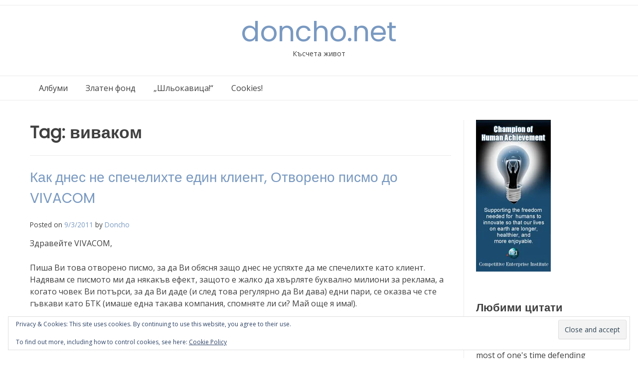

--- FILE ---
content_type: text/html; charset=UTF-8
request_url: https://doncho.net/tag/%D0%B2%D0%B8%D0%B2%D0%B0%D0%BA%D0%BE%D0%BC/
body_size: 20201
content:
<!doctype html><!-- Overlay.ORG -->
<html lang="en-US">
<head>
	<meta charset="UTF-8">
	<meta name="viewport" content="width=device-width, initial-scale=1">
	<link rel="profile" href="https://gmpg.org/xfn/11">
	<title>виваком &#8211; doncho.net</title>
<meta name='robots' content='max-image-preview:large' />
<!-- Jetpack Site Verification Tags -->
<meta name="google-site-verification" content="BXNtKMlLJjMJ5TANc5CM1V4iypC4ONXVX7wyzjIk0-g" />
<meta name="msvalidate.01" content="4474A3BAF8DED94D7B0F3C34DD58BFE2" />
<link rel='dns-prefetch' href='//secure.gravatar.com' />
<link rel='dns-prefetch' href='//stats.wp.com' />
<link rel='dns-prefetch' href='//fonts.googleapis.com' />
<link rel='dns-prefetch' href='//v0.wordpress.com' />
<link rel='dns-prefetch' href='//jetpack.wordpress.com' />
<link rel='dns-prefetch' href='//s0.wp.com' />
<link rel='dns-prefetch' href='//public-api.wordpress.com' />
<link rel='dns-prefetch' href='//0.gravatar.com' />
<link rel='dns-prefetch' href='//1.gravatar.com' />
<link rel='dns-prefetch' href='//2.gravatar.com' />
<link rel='dns-prefetch' href='//widgets.wp.com' />
<link rel='preconnect' href='//i0.wp.com' />
<link rel="alternate" type="application/rss+xml" title="doncho.net &raquo; Feed" href="https://doncho.net/feed/" />
<link rel="alternate" type="application/rss+xml" title="doncho.net &raquo; Comments Feed" href="https://doncho.net/comments/feed/" />
<link rel="alternate" type="application/rss+xml" title="doncho.net &raquo; виваком Tag Feed" href="https://doncho.net/tag/%d0%b2%d0%b8%d0%b2%d0%b0%d0%ba%d0%be%d0%bc/feed/" />
<style id='wp-img-auto-sizes-contain-inline-css' type='text/css'>
img:is([sizes=auto i],[sizes^="auto," i]){contain-intrinsic-size:3000px 1500px}
/*# sourceURL=wp-img-auto-sizes-contain-inline-css */
</style>
<style id='wp-emoji-styles-inline-css' type='text/css'>

	img.wp-smiley, img.emoji {
		display: inline !important;
		border: none !important;
		box-shadow: none !important;
		height: 1em !important;
		width: 1em !important;
		margin: 0 0.07em !important;
		vertical-align: -0.1em !important;
		background: none !important;
		padding: 0 !important;
	}
/*# sourceURL=wp-emoji-styles-inline-css */
</style>
<style id='wp-block-library-inline-css' type='text/css'>
:root{--wp-block-synced-color:#7a00df;--wp-block-synced-color--rgb:122,0,223;--wp-bound-block-color:var(--wp-block-synced-color);--wp-editor-canvas-background:#ddd;--wp-admin-theme-color:#007cba;--wp-admin-theme-color--rgb:0,124,186;--wp-admin-theme-color-darker-10:#006ba1;--wp-admin-theme-color-darker-10--rgb:0,107,160.5;--wp-admin-theme-color-darker-20:#005a87;--wp-admin-theme-color-darker-20--rgb:0,90,135;--wp-admin-border-width-focus:2px}@media (min-resolution:192dpi){:root{--wp-admin-border-width-focus:1.5px}}.wp-element-button{cursor:pointer}:root .has-very-light-gray-background-color{background-color:#eee}:root .has-very-dark-gray-background-color{background-color:#313131}:root .has-very-light-gray-color{color:#eee}:root .has-very-dark-gray-color{color:#313131}:root .has-vivid-green-cyan-to-vivid-cyan-blue-gradient-background{background:linear-gradient(135deg,#00d084,#0693e3)}:root .has-purple-crush-gradient-background{background:linear-gradient(135deg,#34e2e4,#4721fb 50%,#ab1dfe)}:root .has-hazy-dawn-gradient-background{background:linear-gradient(135deg,#faaca8,#dad0ec)}:root .has-subdued-olive-gradient-background{background:linear-gradient(135deg,#fafae1,#67a671)}:root .has-atomic-cream-gradient-background{background:linear-gradient(135deg,#fdd79a,#004a59)}:root .has-nightshade-gradient-background{background:linear-gradient(135deg,#330968,#31cdcf)}:root .has-midnight-gradient-background{background:linear-gradient(135deg,#020381,#2874fc)}:root{--wp--preset--font-size--normal:16px;--wp--preset--font-size--huge:42px}.has-regular-font-size{font-size:1em}.has-larger-font-size{font-size:2.625em}.has-normal-font-size{font-size:var(--wp--preset--font-size--normal)}.has-huge-font-size{font-size:var(--wp--preset--font-size--huge)}:root .has-text-align-center{text-align:center}:root .has-text-align-left{text-align:left}:root .has-text-align-right{text-align:right}.has-fit-text{white-space:nowrap!important}#end-resizable-editor-section{display:none}.aligncenter{clear:both}.items-justified-left{justify-content:flex-start}.items-justified-center{justify-content:center}.items-justified-right{justify-content:flex-end}.items-justified-space-between{justify-content:space-between}.screen-reader-text{word-wrap:normal!important;border:0;clip-path:inset(50%);height:1px;margin:-1px;overflow:hidden;padding:0;position:absolute;width:1px}.screen-reader-text:focus{background-color:#ddd;clip-path:none;color:#444;display:block;font-size:1em;height:auto;left:5px;line-height:normal;padding:15px 23px 14px;text-decoration:none;top:5px;width:auto;z-index:100000}html :where(.has-border-color){border-style:solid}html :where([style*=border-top-color]){border-top-style:solid}html :where([style*=border-right-color]){border-right-style:solid}html :where([style*=border-bottom-color]){border-bottom-style:solid}html :where([style*=border-left-color]){border-left-style:solid}html :where([style*=border-width]){border-style:solid}html :where([style*=border-top-width]){border-top-style:solid}html :where([style*=border-right-width]){border-right-style:solid}html :where([style*=border-bottom-width]){border-bottom-style:solid}html :where([style*=border-left-width]){border-left-style:solid}html :where(img[class*=wp-image-]){height:auto;max-width:100%}:where(figure){margin:0 0 1em}html :where(.is-position-sticky){--wp-admin--admin-bar--position-offset:var(--wp-admin--admin-bar--height,0px)}@media screen and (max-width:600px){html :where(.is-position-sticky){--wp-admin--admin-bar--position-offset:0px}}

/*# sourceURL=wp-block-library-inline-css */
</style><style id='wp-block-paragraph-inline-css' type='text/css'>
.is-small-text{font-size:.875em}.is-regular-text{font-size:1em}.is-large-text{font-size:2.25em}.is-larger-text{font-size:3em}.has-drop-cap:not(:focus):first-letter{float:left;font-size:8.4em;font-style:normal;font-weight:100;line-height:.68;margin:.05em .1em 0 0;text-transform:uppercase}body.rtl .has-drop-cap:not(:focus):first-letter{float:none;margin-left:.1em}p.has-drop-cap.has-background{overflow:hidden}:root :where(p.has-background){padding:1.25em 2.375em}:where(p.has-text-color:not(.has-link-color)) a{color:inherit}p.has-text-align-left[style*="writing-mode:vertical-lr"],p.has-text-align-right[style*="writing-mode:vertical-rl"]{rotate:180deg}
/*# sourceURL=https://doncho.net/wp-content/plugins/gutenberg/build/styles/block-library/paragraph/style.css */
</style>
<style id='global-styles-inline-css' type='text/css'>
:root{--wp--preset--aspect-ratio--square: 1;--wp--preset--aspect-ratio--4-3: 4/3;--wp--preset--aspect-ratio--3-4: 3/4;--wp--preset--aspect-ratio--3-2: 3/2;--wp--preset--aspect-ratio--2-3: 2/3;--wp--preset--aspect-ratio--16-9: 16/9;--wp--preset--aspect-ratio--9-16: 9/16;--wp--preset--color--black: #000000;--wp--preset--color--cyan-bluish-gray: #abb8c3;--wp--preset--color--white: #ffffff;--wp--preset--color--pale-pink: #f78da7;--wp--preset--color--vivid-red: #cf2e2e;--wp--preset--color--luminous-vivid-orange: #ff6900;--wp--preset--color--luminous-vivid-amber: #fcb900;--wp--preset--color--light-green-cyan: #7bdcb5;--wp--preset--color--vivid-green-cyan: #00d084;--wp--preset--color--pale-cyan-blue: #8ed1fc;--wp--preset--color--vivid-cyan-blue: #0693e3;--wp--preset--color--vivid-purple: #9b51e0;--wp--preset--gradient--vivid-cyan-blue-to-vivid-purple: linear-gradient(135deg,rgb(6,147,227) 0%,rgb(155,81,224) 100%);--wp--preset--gradient--light-green-cyan-to-vivid-green-cyan: linear-gradient(135deg,rgb(122,220,180) 0%,rgb(0,208,130) 100%);--wp--preset--gradient--luminous-vivid-amber-to-luminous-vivid-orange: linear-gradient(135deg,rgb(252,185,0) 0%,rgb(255,105,0) 100%);--wp--preset--gradient--luminous-vivid-orange-to-vivid-red: linear-gradient(135deg,rgb(255,105,0) 0%,rgb(207,46,46) 100%);--wp--preset--gradient--very-light-gray-to-cyan-bluish-gray: linear-gradient(135deg,rgb(238,238,238) 0%,rgb(169,184,195) 100%);--wp--preset--gradient--cool-to-warm-spectrum: linear-gradient(135deg,rgb(74,234,220) 0%,rgb(151,120,209) 20%,rgb(207,42,186) 40%,rgb(238,44,130) 60%,rgb(251,105,98) 80%,rgb(254,248,76) 100%);--wp--preset--gradient--blush-light-purple: linear-gradient(135deg,rgb(255,206,236) 0%,rgb(152,150,240) 100%);--wp--preset--gradient--blush-bordeaux: linear-gradient(135deg,rgb(254,205,165) 0%,rgb(254,45,45) 50%,rgb(107,0,62) 100%);--wp--preset--gradient--luminous-dusk: linear-gradient(135deg,rgb(255,203,112) 0%,rgb(199,81,192) 50%,rgb(65,88,208) 100%);--wp--preset--gradient--pale-ocean: linear-gradient(135deg,rgb(255,245,203) 0%,rgb(182,227,212) 50%,rgb(51,167,181) 100%);--wp--preset--gradient--electric-grass: linear-gradient(135deg,rgb(202,248,128) 0%,rgb(113,206,126) 100%);--wp--preset--gradient--midnight: linear-gradient(135deg,rgb(2,3,129) 0%,rgb(40,116,252) 100%);--wp--preset--font-size--small: 13px;--wp--preset--font-size--medium: 20px;--wp--preset--font-size--large: 36px;--wp--preset--font-size--x-large: 42px;--wp--preset--spacing--20: 0.44rem;--wp--preset--spacing--30: 0.67rem;--wp--preset--spacing--40: 1rem;--wp--preset--spacing--50: 1.5rem;--wp--preset--spacing--60: 2.25rem;--wp--preset--spacing--70: 3.38rem;--wp--preset--spacing--80: 5.06rem;--wp--preset--shadow--natural: 6px 6px 9px rgba(0, 0, 0, 0.2);--wp--preset--shadow--deep: 12px 12px 50px rgba(0, 0, 0, 0.4);--wp--preset--shadow--sharp: 6px 6px 0px rgba(0, 0, 0, 0.2);--wp--preset--shadow--outlined: 6px 6px 0px -3px rgb(255, 255, 255), 6px 6px rgb(0, 0, 0);--wp--preset--shadow--crisp: 6px 6px 0px rgb(0, 0, 0);}:where(.is-layout-flex){gap: 0.5em;}:where(.is-layout-grid){gap: 0.5em;}body .is-layout-flex{display: flex;}.is-layout-flex{flex-wrap: wrap;align-items: center;}.is-layout-flex > :is(*, div){margin: 0;}body .is-layout-grid{display: grid;}.is-layout-grid > :is(*, div){margin: 0;}:where(.wp-block-columns.is-layout-flex){gap: 2em;}:where(.wp-block-columns.is-layout-grid){gap: 2em;}:where(.wp-block-post-template.is-layout-flex){gap: 1.25em;}:where(.wp-block-post-template.is-layout-grid){gap: 1.25em;}.has-black-color{color: var(--wp--preset--color--black) !important;}.has-cyan-bluish-gray-color{color: var(--wp--preset--color--cyan-bluish-gray) !important;}.has-white-color{color: var(--wp--preset--color--white) !important;}.has-pale-pink-color{color: var(--wp--preset--color--pale-pink) !important;}.has-vivid-red-color{color: var(--wp--preset--color--vivid-red) !important;}.has-luminous-vivid-orange-color{color: var(--wp--preset--color--luminous-vivid-orange) !important;}.has-luminous-vivid-amber-color{color: var(--wp--preset--color--luminous-vivid-amber) !important;}.has-light-green-cyan-color{color: var(--wp--preset--color--light-green-cyan) !important;}.has-vivid-green-cyan-color{color: var(--wp--preset--color--vivid-green-cyan) !important;}.has-pale-cyan-blue-color{color: var(--wp--preset--color--pale-cyan-blue) !important;}.has-vivid-cyan-blue-color{color: var(--wp--preset--color--vivid-cyan-blue) !important;}.has-vivid-purple-color{color: var(--wp--preset--color--vivid-purple) !important;}.has-black-background-color{background-color: var(--wp--preset--color--black) !important;}.has-cyan-bluish-gray-background-color{background-color: var(--wp--preset--color--cyan-bluish-gray) !important;}.has-white-background-color{background-color: var(--wp--preset--color--white) !important;}.has-pale-pink-background-color{background-color: var(--wp--preset--color--pale-pink) !important;}.has-vivid-red-background-color{background-color: var(--wp--preset--color--vivid-red) !important;}.has-luminous-vivid-orange-background-color{background-color: var(--wp--preset--color--luminous-vivid-orange) !important;}.has-luminous-vivid-amber-background-color{background-color: var(--wp--preset--color--luminous-vivid-amber) !important;}.has-light-green-cyan-background-color{background-color: var(--wp--preset--color--light-green-cyan) !important;}.has-vivid-green-cyan-background-color{background-color: var(--wp--preset--color--vivid-green-cyan) !important;}.has-pale-cyan-blue-background-color{background-color: var(--wp--preset--color--pale-cyan-blue) !important;}.has-vivid-cyan-blue-background-color{background-color: var(--wp--preset--color--vivid-cyan-blue) !important;}.has-vivid-purple-background-color{background-color: var(--wp--preset--color--vivid-purple) !important;}.has-black-border-color{border-color: var(--wp--preset--color--black) !important;}.has-cyan-bluish-gray-border-color{border-color: var(--wp--preset--color--cyan-bluish-gray) !important;}.has-white-border-color{border-color: var(--wp--preset--color--white) !important;}.has-pale-pink-border-color{border-color: var(--wp--preset--color--pale-pink) !important;}.has-vivid-red-border-color{border-color: var(--wp--preset--color--vivid-red) !important;}.has-luminous-vivid-orange-border-color{border-color: var(--wp--preset--color--luminous-vivid-orange) !important;}.has-luminous-vivid-amber-border-color{border-color: var(--wp--preset--color--luminous-vivid-amber) !important;}.has-light-green-cyan-border-color{border-color: var(--wp--preset--color--light-green-cyan) !important;}.has-vivid-green-cyan-border-color{border-color: var(--wp--preset--color--vivid-green-cyan) !important;}.has-pale-cyan-blue-border-color{border-color: var(--wp--preset--color--pale-cyan-blue) !important;}.has-vivid-cyan-blue-border-color{border-color: var(--wp--preset--color--vivid-cyan-blue) !important;}.has-vivid-purple-border-color{border-color: var(--wp--preset--color--vivid-purple) !important;}.has-vivid-cyan-blue-to-vivid-purple-gradient-background{background: var(--wp--preset--gradient--vivid-cyan-blue-to-vivid-purple) !important;}.has-light-green-cyan-to-vivid-green-cyan-gradient-background{background: var(--wp--preset--gradient--light-green-cyan-to-vivid-green-cyan) !important;}.has-luminous-vivid-amber-to-luminous-vivid-orange-gradient-background{background: var(--wp--preset--gradient--luminous-vivid-amber-to-luminous-vivid-orange) !important;}.has-luminous-vivid-orange-to-vivid-red-gradient-background{background: var(--wp--preset--gradient--luminous-vivid-orange-to-vivid-red) !important;}.has-very-light-gray-to-cyan-bluish-gray-gradient-background{background: var(--wp--preset--gradient--very-light-gray-to-cyan-bluish-gray) !important;}.has-cool-to-warm-spectrum-gradient-background{background: var(--wp--preset--gradient--cool-to-warm-spectrum) !important;}.has-blush-light-purple-gradient-background{background: var(--wp--preset--gradient--blush-light-purple) !important;}.has-blush-bordeaux-gradient-background{background: var(--wp--preset--gradient--blush-bordeaux) !important;}.has-luminous-dusk-gradient-background{background: var(--wp--preset--gradient--luminous-dusk) !important;}.has-pale-ocean-gradient-background{background: var(--wp--preset--gradient--pale-ocean) !important;}.has-electric-grass-gradient-background{background: var(--wp--preset--gradient--electric-grass) !important;}.has-midnight-gradient-background{background: var(--wp--preset--gradient--midnight) !important;}.has-small-font-size{font-size: var(--wp--preset--font-size--small) !important;}.has-medium-font-size{font-size: var(--wp--preset--font-size--medium) !important;}.has-large-font-size{font-size: var(--wp--preset--font-size--large) !important;}.has-x-large-font-size{font-size: var(--wp--preset--font-size--x-large) !important;}
/*# sourceURL=global-styles-inline-css */
</style>

<style id='classic-theme-styles-inline-css' type='text/css'>
.wp-block-button__link{background-color:#32373c;border-radius:9999px;box-shadow:none;color:#fff;font-size:1.125em;padding:calc(.667em + 2px) calc(1.333em + 2px);text-decoration:none}.wp-block-file__button{background:#32373c;color:#fff}.wp-block-accordion-heading{margin:0}.wp-block-accordion-heading__toggle{background-color:inherit!important;color:inherit!important}.wp-block-accordion-heading__toggle:not(:focus-visible){outline:none}.wp-block-accordion-heading__toggle:focus,.wp-block-accordion-heading__toggle:hover{background-color:inherit!important;border:none;box-shadow:none;color:inherit;padding:var(--wp--preset--spacing--20,1em) 0;text-decoration:none}.wp-block-accordion-heading__toggle:focus-visible{outline:auto;outline-offset:0}
/*# sourceURL=https://doncho.net/wp-content/plugins/gutenberg/build/styles/block-library/classic.css */
</style>
<link rel='stylesheet' id='overlay_customizer_fonts-css' href='//fonts.googleapis.com/css?family=Open+Sans%3Aregular%2Citalic%2C700|Poppins%3Aregular|Lato%3Aregular%2Citalic%2C700%26subset%3Dlatin%2C' type='text/css' media='screen' />
<link rel='stylesheet' id='overlay-fonts-css' href='//fonts.googleapis.com/css?family=Open+Sans%7CPoppins&#038;ver=2.0.10' type='text/css' media='all' />
<link rel='stylesheet' id='overlay-style-css' href='https://doncho.net/wp-content/themes/overlay/style.css?ver=6.9' type='text/css' media='all' />
<link rel='stylesheet' id='overlay-font-awesome-css' href='https://doncho.net/wp-content/themes/overlay/inc/font-awesome/css/all.css?ver=6.7.2' type='text/css' media='all' />
<link rel='stylesheet' id='overlay-header-style-css' href='https://doncho.net/wp-content/themes/overlay/templates/header/header-style.css?ver=2.0.10' type='text/css' media='all' />
<link rel='stylesheet' id='overlay-footer-style-css' href='https://doncho.net/wp-content/themes/overlay/templates/footer/css/footer-default.css?ver=2.0.10' type='text/css' media='all' />
<link rel='stylesheet' id='overlay-resp-menu-css' href='https://doncho.net/wp-content/themes/overlay/inc/css/menu-mobile.css?ver=2.0.10' type='text/css' media='(max-width: 980px)' />
<link rel='stylesheet' id='overlay-resp-tablet-css' href='https://doncho.net/wp-content/themes/overlay/inc/css/responsive-tablet.css?ver=2.0.10' type='text/css' media='(max-width: 980px)' />
<link rel='stylesheet' id='overlay-resp-mobile-css' href='https://doncho.net/wp-content/themes/overlay/inc/css/responsive-mobile.css?ver=2.0.10' type='text/css' media='(max-width: 782px)' />
<link rel='stylesheet' id='jetpack_likes-css' href='https://doncho.net/wp-content/plugins/jetpack/modules/likes/style.css?ver=15.3.1' type='text/css' media='all' />
<link rel='stylesheet' id='taxopress-frontend-css-css' href='https://doncho.net/wp-content/plugins/simple-tags/assets/frontend/css/frontend.css?ver=3.42.0' type='text/css' media='all' />
<script type="text/javascript" src="https://doncho.net/wp-includes/js/jquery/jquery.min.js?ver=3.7.1" id="jquery-core-js"></script>
<script type="text/javascript" src="https://doncho.net/wp-includes/js/jquery/jquery-migrate.min.js?ver=3.4.1" id="jquery-migrate-js"></script>
<script type="text/javascript" src="https://doncho.net/wp-content/plugins/simple-tags/assets/frontend/js/frontend.js?ver=3.42.0" id="taxopress-frontend-js-js"></script>
<link rel="https://api.w.org/" href="https://doncho.net/wp-json/" /><link rel="alternate" title="JSON" type="application/json" href="https://doncho.net/wp-json/wp/v2/tags/265" /><link rel="EditURI" type="application/rsd+xml" title="RSD" href="https://doncho.net/xmlrpc.php?rsd" />
<meta name="generator" content="WordPress 6.9" />
	<style>img#wpstats{display:none}</style>
		<style type="text/css">a.st_tag, a.internal_tag, .st_tag, .internal_tag { text-decoration: underline !important; }</style>
<!-- Jetpack Open Graph Tags -->
<meta property="og:type" content="website" />
<meta property="og:title" content="виваком &#8211; doncho.net" />
<meta property="og:url" content="https://doncho.net/tag/%d0%b2%d0%b8%d0%b2%d0%b0%d0%ba%d0%be%d0%bc/" />
<meta property="og:site_name" content="doncho.net" />
<meta property="og:image" content="https://i0.wp.com/doncho.net/wp-content/uploads/2021/01/cropped-Doncho-Angelov.jpg?fit=512%2C512&#038;ssl=1" />
<meta property="og:image:width" content="512" />
<meta property="og:image:height" content="512" />
<meta property="og:image:alt" content="" />
<meta property="og:locale" content="en_US" />
<meta name="twitter:site" content="@doncho" />

<!-- End Jetpack Open Graph Tags -->
<link rel="icon" href="https://i0.wp.com/doncho.net/wp-content/uploads/2021/01/cropped-Doncho-Angelov.jpg?fit=32%2C32&#038;ssl=1" sizes="32x32" />
<link rel="icon" href="https://i0.wp.com/doncho.net/wp-content/uploads/2021/01/cropped-Doncho-Angelov.jpg?fit=192%2C192&#038;ssl=1" sizes="192x192" />
<link rel="apple-touch-icon" href="https://i0.wp.com/doncho.net/wp-content/uploads/2021/01/cropped-Doncho-Angelov.jpg?fit=180%2C180&#038;ssl=1" />
<meta name="msapplication-TileImage" content="https://i0.wp.com/doncho.net/wp-content/uploads/2021/01/cropped-Doncho-Angelov.jpg?fit=270%2C270&#038;ssl=1" />
<link rel='stylesheet' id='eu-cookie-law-style-css' href='https://doncho.net/wp-content/plugins/jetpack/modules/widgets/eu-cookie-law/style.css?ver=15.3.1' type='text/css' media='all' />
</head>

<body class="archive tag tag-265 wp-theme-overlay overlay-site-full-width overlay-menu-rightside overlay-blog-rs hfeed">
<div id="page" class="site overlay-search-slide">

	
	<div class="site-not-boxed">
		<a class="skip-link screen-reader-text" href="#content">Skip to content</a>

		<header id="masthead" class="site-header overlay-header-default">
    <div class="site-bar overlay-topbar-default  ">
    <div class="site-container">

        <div class="site-bar-inner">
            <div class="site-bar-left">

                                                    
                                
            </div>
            <div class="site-bar-right">

                
                
                
                
            </div>
        </div><!-- .site-topbar-inner -->

        
    </div><!-- .site-container -->
</div>
        <div class="site-container">
            <div class="site-header-inner">

                <div class="site-branding align-items-middle">
                                            
                                                    
                                                            <div class="site-logo-title">
                                    <p class="site-title"><a href="https://doncho.net/" rel="home">doncho.net</a></p>                                                                            <p class="site-description">Късчета живот</p>                                                                    </div>
                                                    
                        
                                    </div><!-- .site-branding -->
            
            </div>
        </div>
        
                    <nav id="site-navigation" class="main-navigation overlay-menu-rightside overlay-nav-plain   overlay-dd-style-button">
                <div class="site-container">
                    <button class="menu-toggle" aria-controls="main-menu" aria-expanded="false">
                                                Menu                    </button>
                    <div class="menu-main-menu-container">
                        <div class="main-menu-inner"><ul id="overlay-main-menu" class="menu"><li id="menu-item-3255" class="menu-item menu-item-type-post_type menu-item-object-page menu-item-has-children menu-item-3255"><a href="https://doncho.net/%d0%b0%d0%bb%d0%b1%d1%83%d0%bc%d0%b8/">Албуми</a>
<ul class="sub-menu">
	<li id="menu-item-3308" class="menu-item menu-item-type-post_type menu-item-object-page menu-item-3308"><a href="https://doncho.net/2019-management-board-strategic-summit/">Management Board&#8217;s Yearly Strategic Summit, 2019</a></li>
	<li id="menu-item-3274" class="menu-item menu-item-type-post_type menu-item-object-page menu-item-3274"><a href="https://doncho.net/%d0%b0%d0%bb%d0%b1%d1%83%d0%bc%d0%b8/%d0%b9%d0%be%d0%b3%d0%b0-%d1%83%d0%b8%d0%ba%d0%b5%d0%bd%d0%b4-24-25-07-2010/">Йога уикенд, 24-25.07.2010</a></li>
	<li id="menu-item-3259" class="menu-item menu-item-type-post_type menu-item-object-page menu-item-3259"><a href="https://doncho.net/%d0%b0%d0%bb%d0%b1%d1%83%d0%bc%d0%b8/%d0%bf%d0%bb%d0%b0%d0%bd%d0%b8%d0%bd%d0%b0-%d0%bd%d0%b0-%d1%8f%d0%b7%d0%be%d0%b2%d0%b8%d1%802010/">Планина на язовир&#8217;2010</a></li>
	<li id="menu-item-3257" class="menu-item menu-item-type-post_type menu-item-object-page menu-item-3257"><a href="https://doncho.net/%d0%b0%d0%bb%d0%b1%d1%83%d0%bc%d0%b8/complex-arda-kardjali/">Complex ARDA, Kardjali</a></li>
	<li id="menu-item-3263" class="menu-item menu-item-type-post_type menu-item-object-page menu-item-3263"><a href="https://doncho.net/%d0%b0%d0%bb%d0%b1%d1%83%d0%bc%d0%b8/%d1%83%d0%b8%d0%ba%d0%b5%d0%bd%d0%b4-%d0%bd%d0%b0-%d1%81-%d0%bf%d0%bb%d0%be%d1%87%d0%bd%d0%b8%d0%ba-%d1%81%d0%b5%d0%bf%d1%82%d0%b5%d0%bc%d0%b2%d1%80%d0%b8-2003/">Уикенд на с.Плочник, септември 2003</a></li>
	<li id="menu-item-3262" class="menu-item menu-item-type-post_type menu-item-object-page menu-item-3262"><a href="https://doncho.net/%d0%b0%d0%bb%d0%b1%d1%83%d0%bc%d0%b8/%d0%bf%d0%be%d1%85%d0%be%d0%b4-%d0%b2-%d0%b4%d0%b8%d0%b2%d0%b8%d1%82%d0%b5-%d1%80%d0%be%d0%b4%d0%be%d0%bf%d0%b8-%d0%b0%d0%b2%d0%b3%d1%83%d1%81%d1%82-2003/">Поход в дивите Родопи, август 2003</a></li>
	<li id="menu-item-3265" class="menu-item menu-item-type-post_type menu-item-object-page menu-item-3265"><a href="https://doncho.net/%d0%b0%d0%bb%d0%b1%d1%83%d0%bc%d0%b8/%d0%bf%d0%be%d1%85%d0%be%d0%b4-%d0%b4%d0%be-%d1%81%d0%b5%d0%b4%d0%b5%d0%bc%d1%82%d0%b5-%d1%80%d0%b8%d0%bb%d1%81%d0%ba%d0%b8-%d0%b5%d0%b7%d0%b5%d1%80%d0%b0-3-%d0%bc%d0%b0%d1%80%d1%82-2006/">Поход до Седемте Рилски езера, 3 март 2006</a></li>
	<li id="menu-item-3261" class="menu-item menu-item-type-post_type menu-item-object-page menu-item-3261"><a href="https://doncho.net/%d0%b0%d0%bb%d0%b1%d1%83%d0%bc%d0%b8/%d0%bf%d0%be%d1%85%d0%be%d0%b4-%d0%b2-%d0%bf%d0%b8%d1%80%d0%b8%d0%bd-%d0%b0%d0%b2%d0%b3%d1%83%d1%81%d1%82-2003/">Поход в Пирин, август 2003</a></li>
	<li id="menu-item-3270" class="menu-item menu-item-type-post_type menu-item-object-page menu-item-3270"><a href="https://doncho.net/%d0%b0%d0%bb%d0%b1%d1%83%d0%bc%d0%b8/%d0%bc%d0%be%d1%80%d0%b5-%d0%bd%d0%b0-%d1%81%d0%b8%d0%bd%d0%b5%d0%bc%d0%be%d1%80%d0%b5%d1%86-%d1%8e%d0%bd%d0%b8-2003/">Море на Синеморец, юни 2003</a></li>
	<li id="menu-item-3268" class="menu-item menu-item-type-post_type menu-item-object-page menu-item-3268"><a href="https://doncho.net/%d0%b0%d0%bb%d0%b1%d1%83%d0%bc%d0%b8/%d1%86%d0%b5%d0%bf%d0%b8%d0%bd%d0%b0-%d0%be%d0%ba%d1%82%d0%be%d0%bc%d0%b2%d1%80%d0%b8-2010/">Цепина, октомври 2002</a></li>
	<li id="menu-item-3267" class="menu-item menu-item-type-post_type menu-item-object-page menu-item-3267"><a href="https://doncho.net/%d0%b0%d0%bb%d0%b1%d1%83%d0%bc%d0%b8/%d0%b0%d0%bd%d0%b3%d0%b5%d0%bb-%d0%bd%d0%b0-2-%d0%bc%d0%b5%d1%81%d0%b5%d1%86%d0%b0-%d1%8e%d0%bd%d0%b8-2002/">Ангел на 2 месеца, юни 2002</a></li>
</ul>
</li>
<li id="menu-item-3254" class="menu-item menu-item-type-post_type menu-item-object-page menu-item-has-children menu-item-3254"><a href="https://doncho.net/%d0%b7%d0%bb%d0%b0%d1%82%d0%b5%d0%bd-%d1%84%d0%be%d0%bd%d0%b4/">Златен фонд</a>
<ul class="sub-menu">
	<li id="menu-item-3278" class="menu-item menu-item-type-post_type menu-item-object-page menu-item-3278"><a href="https://doncho.net/%d0%b7%d0%bb%d0%b0%d1%82%d0%b5%d0%bd-%d1%84%d0%be%d0%bd%d0%b4/enoidheyoa-ia-iae-enoeinee-idhiadhaieno/">Историята на Мел, Истински Програмист</a></li>
	<li id="menu-item-3277" class="menu-item menu-item-type-post_type menu-item-object-page menu-item-3277"><a href="https://doncho.net/%d0%b7%d0%bb%d0%b0%d1%82%d0%b5%d0%bd-%d1%84%d0%be%d0%bd%d0%b4/enoeineeyo-idhiadhaieno-ia-ieoa-ia-pascal/">Истинският Програмист Не Пише на PASCAL</a></li>
	<li id="menu-item-3279" class="menu-item menu-item-type-post_type menu-item-object-page menu-item-3279"><a href="https://doncho.net/%d0%b7%d0%bb%d0%b0%d1%82%d0%b5%d0%bd-%d1%84%d0%be%d0%bd%d0%b4/idhaoaeai-eeaadh-naen/">Прецаканият кибер-секс</a></li>
	<li id="menu-item-3280" class="menu-item menu-item-type-post_type menu-item-object-page menu-item-has-children menu-item-3280"><a href="https://doncho.net/%d0%b7%d0%bb%d0%b0%d1%82%d0%b5%d0%bd-%d1%84%d0%be%d0%bd%d0%b4/%d0%bb%d0%b0%d0%b1%d0%be%d1%80%d0%b0%d1%82%d0%be%d1%80%d0%bd%d0%b8-%d1%85%d1%80%d0%be%d0%bd%d0%b8%d0%ba%d0%b8/">Лабораторни хроники</a>
	<ul class="sub-menu">
		<li id="menu-item-3281" class="menu-item menu-item-type-post_type menu-item-object-page menu-item-3281"><a href="https://doncho.net/%d0%b7%d0%bb%d0%b0%d1%82%d0%b5%d0%bd-%d1%84%d0%be%d0%bd%d0%b4/%d0%bb%d0%b0%d0%b1%d0%be%d1%80%d0%b0%d1%82%d0%be%d1%80%d0%bd%d0%b8-%d1%85%d1%80%d0%be%d0%bd%d0%b8%d0%ba%d0%b8/%d0%b4%d0%b5%d1%82%d1%81%d1%82%d0%b2%d0%be/">Детство</a></li>
		<li id="menu-item-3282" class="menu-item menu-item-type-post_type menu-item-object-page menu-item-3282"><a href="https://doncho.net/%d0%b7%d0%bb%d0%b0%d1%82%d0%b5%d0%bd-%d1%84%d0%be%d0%bd%d0%b4/%d0%bb%d0%b0%d0%b1%d0%be%d1%80%d0%b0%d1%82%d0%be%d1%80%d0%bd%d0%b8-%d1%85%d1%80%d0%be%d0%bd%d0%b8%d0%ba%d0%b8/%d0%b7%d1%80%d0%b5%d0%bb%d0%be%d1%81%d1%82/">Зрелост</a></li>
		<li id="menu-item-3283" class="menu-item menu-item-type-post_type menu-item-object-page menu-item-3283"><a href="https://doncho.net/%d0%b7%d0%bb%d0%b0%d1%82%d0%b5%d0%bd-%d1%84%d0%be%d0%bd%d0%b4/%d0%bb%d0%b0%d0%b1%d0%be%d1%80%d0%b0%d1%82%d0%be%d1%80%d0%bd%d0%b8-%d1%85%d1%80%d0%be%d0%bd%d0%b8%d0%ba%d0%b8/%d1%82%d1%80%d0%b8-%d0%b3%d0%be%d0%b4%d0%b8%d0%bd%d0%b8-%d0%bf%d0%be-%d0%ba%d1%8a%d1%81%d0%bd%d0%be/">Три години по-късно</a></li>
		<li id="menu-item-3284" class="menu-item menu-item-type-post_type menu-item-object-page menu-item-3284"><a href="https://doncho.net/%d0%b7%d0%bb%d0%b0%d1%82%d0%b5%d0%bd-%d1%84%d0%be%d0%bd%d0%b4/%d0%bb%d0%b0%d0%b1%d0%be%d1%80%d0%b0%d1%82%d0%be%d1%80%d0%bd%d0%b8-%d1%85%d1%80%d0%be%d0%bd%d0%b8%d0%ba%d0%b8/%d1%87%d0%b5%d1%82%d0%b8%d1%80%d0%b8-%d0%b3%d0%be%d0%b4%d0%b8%d0%bd%d0%b8-%d0%bf%d0%be-%d0%ba%d1%8a%d1%81%d0%bd%d0%be/">Четири години по-късно</a></li>
		<li id="menu-item-3288" class="menu-item menu-item-type-post_type menu-item-object-page menu-item-3288"><a href="https://doncho.net/%d0%b7%d0%bb%d0%b0%d1%82%d0%b5%d0%bd-%d1%84%d0%be%d0%bd%d0%b4/%d0%bb%d0%b0%d0%b1%d0%be%d1%80%d0%b0%d1%82%d0%be%d1%80%d0%bd%d0%b8-%d1%85%d1%80%d0%be%d0%bd%d0%b8%d0%ba%d0%b8/%d1%85%d1%80%d0%be%d0%bd%d0%b8%d0%ba%d0%b0-%d0%bd%d0%b0-%d0%b4%d0%b5%d1%80%d0%b0%d1%82%d0%b8%d0%b7%d0%b0%d1%86%d0%b8%d1%8f%d1%82%d0%b0/">Хроника на дератизацията</a></li>
		<li id="menu-item-3289" class="menu-item menu-item-type-post_type menu-item-object-page menu-item-3289"><a href="https://doncho.net/%d0%b7%d0%bb%d0%b0%d1%82%d0%b5%d0%bd-%d1%84%d0%be%d0%bd%d0%b4/%d0%bb%d0%b0%d0%b1%d0%be%d1%80%d0%b0%d1%82%d0%be%d1%80%d0%bd%d0%b8-%d1%85%d1%80%d0%be%d0%bd%d0%b8%d0%ba%d0%b8/%d1%82%d0%b5%d1%80%d0%bc%d0%b8%d0%bd%d0%b0%d1%82%d0%be%d1%80/">Терминатор</a></li>
		<li id="menu-item-3287" class="menu-item menu-item-type-post_type menu-item-object-page menu-item-3287"><a href="https://doncho.net/%d0%b7%d0%bb%d0%b0%d1%82%d0%b5%d0%bd-%d1%84%d0%be%d0%bd%d0%b4/%d0%bb%d0%b0%d0%b1%d0%be%d1%80%d0%b0%d1%82%d0%be%d1%80%d0%bd%d0%b8-%d1%85%d1%80%d0%be%d0%bd%d0%b8%d0%ba%d0%b8/%d0%be%d1%82%d0%bf%d1%83%d1%81%d0%ba/">Отпуск</a></li>
		<li id="menu-item-3285" class="menu-item menu-item-type-post_type menu-item-object-page menu-item-3285"><a href="https://doncho.net/%d0%b7%d0%bb%d0%b0%d1%82%d0%b5%d0%bd-%d1%84%d0%be%d0%bd%d0%b4/%d0%bb%d0%b0%d0%b1%d0%be%d1%80%d0%b0%d1%82%d0%be%d1%80%d0%bd%d0%b8-%d1%85%d1%80%d0%be%d0%bd%d0%b8%d0%ba%d0%b8/star-wars/">Star Wars</a></li>
		<li id="menu-item-3286" class="menu-item menu-item-type-post_type menu-item-object-page menu-item-3286"><a href="https://doncho.net/%d0%b7%d0%bb%d0%b0%d1%82%d0%b5%d0%bd-%d1%84%d0%be%d0%bd%d0%b4/%d0%bb%d0%b0%d0%b1%d0%be%d1%80%d0%b0%d1%82%d0%be%d1%80%d0%bd%d0%b8-%d1%85%d1%80%d0%be%d0%bd%d0%b8%d0%ba%d0%b8/%d0%b7%d0%b2%d0%b5%d0%b7%d0%b4%d0%bd%d0%b8%d1%82%d0%b5-%d0%b2%d0%be%d0%b9%d0%bd%d0%b8-%d0%bf%d1%80%d0%be%d0%b4%d1%8a%d0%bb%d0%b6%d0%b0%d0%b2%d0%b0%d1%82/">Звездните войни продължават</a></li>
	</ul>
</li>
	<li id="menu-item-4217" class="menu-item menu-item-type-post_type menu-item-object-page menu-item-4217"><a href="https://doncho.net/%d0%b7%d0%bb%d0%b0%d1%82%d0%b5%d0%bd-%d1%84%d0%be%d0%bd%d0%b4/%d0%bf%d1%80%d0%be%d0%b5%d0%ba%d1%82-genesis-%d0%b8%d0%b7-%d0%ba%d0%be%d1%80%d0%bf%d0%be%d1%80%d0%b0%d1%82%d0%b8%d0%b2%d0%bd%d0%b8-%d0%bf%d1%80%d0%b5%d0%bf%d0%b8%d1%81%d0%ba%d0%b8/">Проект &#8220;Genesis&#8221; (из корпоративни преписки)</a></li>
</ul>
</li>
<li id="menu-item-3258" class="menu-item menu-item-type-post_type menu-item-object-page menu-item-3258"><a href="https://doncho.net/6lyokavitza/">„Шльокавица!“</a></li>
<li id="menu-item-3253" class="menu-item menu-item-type-post_type menu-item-object-page menu-item-3253"><a href="https://doncho.net/cookies-consent/">Cookies!</a></li>
</ul></div>                        <button class="main-menu-close"></button>
                    </div>
                </div>
            </nav><!-- #site-navigation -->
            
</header><!-- #masthead -->
		
		
		<div id="content" class="site-container site-content heading-prop-2">
			<div class="site-content-inner ">	<div id="primary" class="content-area ">
		<main id="main" class="site-main overlay-list list-grid loading-blocks overlay-blog-left    ">

			
				            <header class="overlay-page-title overlay-pagetitle-default">

                            
                <h3 class="overlay-h-title">
                    Tag: <span>виваком</span>                </h3>
                
            
        </header>
    
				<div class="overlay-list-inner" id="overlay-list-inner">

					<article id="post-1399" class="post-1399 post type-post status-publish format-standard hentry category-daily category-aueaadhnee category-13 tag-268 tag-265 tag-267 tag-269 tag-117 tag-70 tag-266">
	<div class="post-inner">

					<div class="post-no-img">
				<img src="https://doncho.net/wp-content/themes/overlay/images/blog-img-3-2.png" alt="Как днес не спечелихте един клиент, Отворено писмо до VIVACOM" />
			</div>
		
		<div class="post-content no-thumbnail ">
			<div class="post-content-inner">

				<header class="entry-header">

					<h2 class="entry-title"><a href="https://doncho.net/2011/09/%d0%ba%d0%b0%d0%ba-%d0%b4%d0%bd%d0%b5%d1%81-%d0%bd%d0%b5-%d1%81%d0%bf%d0%b5%d1%87%d0%b5%d0%bb%d0%b8%d1%85%d1%82%d0%b5-%d0%b5%d0%b4%d0%b8%d0%bd-%d0%ba%d0%bb%d0%b8%d0%b5%d0%bd%d1%82-%d0%be%d1%82%d0%b2/" rel="bookmark">Как днес не спечелихте един клиент, Отворено писмо до VIVACOM</a></h2>					
											<div class="entry-meta">
							<span class="posted-on">Posted on <a href="https://doncho.net/2011/09/%d0%ba%d0%b0%d0%ba-%d0%b4%d0%bd%d0%b5%d1%81-%d0%bd%d0%b5-%d1%81%d0%bf%d0%b5%d1%87%d0%b5%d0%bb%d0%b8%d1%85%d1%82%d0%b5-%d0%b5%d0%b4%d0%b8%d0%bd-%d0%ba%d0%bb%d0%b8%d0%b5%d0%bd%d1%82-%d0%be%d1%82%d0%b2/" rel="bookmark"><time class="entry-date published" datetime="2011-09-03T15:55:00+03:00">9/3/2011</time><time class="updated" datetime="2011-09-03T17:20:47+03:00">9/3/2011</time></a></span><span class="byline"> by <span class="author vcard"><a class="url fn n" href="https://doncho.net/author/donangel/">Doncho</a></span></span>						</div><!-- .entry-meta -->
					
				</header><!-- .entry-header -->
				
				<div class="entry-content">
					<p>Здравейте VIVACOM,</p>
<p>Пиша Ви това отворено писмо, за да Ви обясня защо днес не успяхте да ме спечелихте като клиент. Надявам се писмото ми да някакъв ефект, защото е жалко да хвърляте буквално милиони за реклама, а когато човек Ви потърси, за да Ви даде (и след това регулярно да Ви дава) едни пари, се оказва че сте гъвкави като БТК (имаше една такава компания, спомняте ли си? Май още я има!).</p>
<p>Притежавам 2 устройства, с които имам GSM Интернет. Таблет, независим от оператор, и смартфон. И двете устройства са в момента към Мобилтел. Таблетът е с изтекъл договор.</p>
<p>Понеже не винаги М-Тел имат най-доброто покритие ми се щеше да добавя гъвкавост откъм оператор. Таблетът е идеалния кандидат за предплатен интернет, понеже там не ползвам глас и ми е все тая, че ще загубя номера си. Поради това реших да проуча как стоят нещата с предплатените пакети на Виваком и Глобул. Предплатено ме устройва идеално, защото не използвам интензивен интернет на таблета и мога да си го дозареждам достатъчно често, когато ми потрябва.</p>
<p>За Глобул не искам и говоря. Цените там са от 2000-а година. </p>
<p>Виваком, от друга страна, има читав, предплатен пакет. Малко скъпичък, но за предплатен е ОК. Продава се за 89 лв и се казва <u><a href="http://www.vivacom.bg/bg/residential/prices_and_services/mobilni_uslugi/mobilni_predplateni/easy_traffic">EasyTraffic</a></u>. Продава се заедно с USB модем, който обезпечава достъпа на компютъра до мобилната мрежа.</p>
<p>На мен обаче този модем въобще не ми е необходим. Аз си имам таблет, който си има място за картата, и който също при необходимост може да даде свързаност на компютъра ми. </p>
<p>Най-естественото нещо, което ми хрумна, беше да се обадя на Виваком и да попитам как мога да си купя само картата без USB модема. Главата ми и за миг не можеше да проумее докъде може да стигне липсата на гъвкавост.</p>
<p>Обаждам се аз на платения телефон и след слушане на 3 минути менюта и ненужна (но платена!) информация най-накрая стигам до заветния оператор. Операторът ме изслуша, разбра ме и помоли да изчакам. Изчаках (още 2 минути). Операторът се завърна и със съжалителен тон ми обясни, че няма никаква възможност аз да стана клиент на Виваком. Т.е., че Виваком нямат вариант да се купи само картата без ненужното устройство. Естествено, аз въобще не възнамерявам да давам поне 40 излишни пари, така че приключих разговора и седнах да накълва това на таблета.</p>
<p>Уважаеми Виваком,<br />
Днес Вие пропуснахте шанса да спечелите едни дребни пари. Пропуснахте обаче и шанса да ме направите отново Ваш клиент. Нещо повече &#8211; за пореден път предизвикахте у мен гняв и разочарование, че за петте години, през които не бях Ви търсил, не сте успели да се промените въобще.<br />
Да, станали сте по-шарени, сменихте си името и логото, станахте оранжеви, пуснахте услуги. Но не успяхте да налучкате прав правилния ритъм, който да Ви даде възможност да си върнете клиент.</p>
<p>Апетитът, Виваком, идва с яденето. Може би, ако бяхте успяли да ми станете доставчик, щяхте в по-дългосрочен план да ме предизвикате да опитам и други Ваши услуги? Не-предплатени такива? Може би щях да реша да прехвърля и домашния си интернет (Лозенския)? Е, признавам, това последното е long shot, но човек никога не знае.</p>
<p>Вие обаче избрахте да направите това, което единствено правите добре последните 50 години: бързо, категорично и безусловно отблъснахте и разочаровахте. Единствената разлика от преди 10 години е, че го направихте &#8220;високотехнологично&#8221; &#8211; чрез Вашия call center, вместо чрез намръщена леля на гише в пощата.</p>
<p>Няма да Ви стана клиент отново. Не и при тези условия. И на никой няма да препоръчвам Вашите услуги. Защото вярвате или не, аз съм от тези, които в маркетинга се наричат &#8220;influencers&#8221;. Тези, при които ходят техните не-толкова-технически-запознати приятели за съвет. Тези, които като кажат нещо, хората обикновено ае вслушват в съвета им. И дори понякога плащат за него.</p>
<p>Така че днес Вие (може би за пореден път) загубихте много повече от някакви си 50 лв.</p>
<p>Може би бих Ви дал още един шанс, ако поправите грешката си. Но не вярвам и ще бъда буквално слисан, ако се случи!</p>
				</div><!-- .entry-content -->
				
				<footer class="entry-footer">
					<span class="cat-links">Posted in <a href="https://doncho.net/category/daily/" rel="category tag">Daily</a>, <a href="https://doncho.net/category/aueaadhnee/" rel="category tag">Български</a>, <a href="https://doncho.net/category/%d0%bf%d1%80%d0%be%d0%b1%d0%bb%d0%b5%d0%bc%d0%b8/" rel="category tag">проблеми</a></span><span class="tags-links">Tagged <a href="https://doncho.net/tag/%d0%b1%d1%82%d0%ba/" rel="tag">БТК</a>, <a href="https://doncho.net/tag/%d0%b2%d0%b8%d0%b2%d0%b0%d0%ba%d0%be%d0%bc/" rel="tag">виваком</a>, <a href="https://doncho.net/tag/%d0%b3%d1%8a%d0%b2%d0%ba%d0%b0%d0%b2%d0%be%d1%81%d1%82/" rel="tag">гъвкавост</a>, <a href="https://doncho.net/tag/%d0%b8%d0%b7%d0%bd%d1%83%d0%b4%d0%b2%d0%b0%d0%bd%d0%b5/" rel="tag">изнудване</a>, <a href="https://doncho.net/tag/%d0%b8%d0%bd%d1%82%d0%b5%d1%80%d0%bd%d0%b5%d1%82/" rel="tag">интернет</a>, <a href="https://doncho.net/tag/%d0%be%d0%b1%d1%81%d0%bb%d1%83%d0%b6%d0%b2%d0%b0%d0%bd%d0%b5/" rel="tag">обслужване</a>, <a href="https://doncho.net/tag/%d0%bf%d1%80%d0%b5%d0%b4%d0%bf%d0%bb%d0%b0%d1%82%d0%b5%d0%bd/" rel="tag">предплатен</a></span><span class="comments-link"><a href="https://doncho.net/2011/09/%d0%ba%d0%b0%d0%ba-%d0%b4%d0%bd%d0%b5%d1%81-%d0%bd%d0%b5-%d1%81%d0%bf%d0%b5%d1%87%d0%b5%d0%bb%d0%b8%d1%85%d1%82%d0%b5-%d0%b5%d0%b4%d0%b8%d0%bd-%d0%ba%d0%bb%d0%b8%d0%b5%d0%bd%d1%82-%d0%be%d1%82%d0%b2/#comments">9 Comments<span class="screen-reader-text"> on Как днес не спечелихте един клиент, Отворено писмо до VIVACOM</span></a></span>				</footer><!-- .entry-footer -->
				
			</div>
		</div>

	</div>
</article><!-- #post-1399 -->
				</div>

				
		</main><!-- #main -->
	</div><!-- #primary -->

			<aside id="secondary" class="widget-area widgets-joined">
    <div class="widget-area-inner">
        <div class="floating-sidebar-control"></div>
        <section id="eu_cookie_law_widget-2" class="widget widget_eu_cookie_law_widget">
<div
	class="hide-on-button"
	data-hide-timeout="30"
	data-consent-expiration="180"
	id="eu-cookie-law"
>
	<form method="post" id="jetpack-eu-cookie-law-form">
		<input type="submit" value="Close and accept" class="accept" />
	</form>

	Privacy &amp; Cookies: This site uses cookies. By continuing to use this website, you agree to their use.<br />
<br />
To find out more, including how to control cookies, see here:
		<a href="https://automattic.com/cookies/" rel="nofollow">
		Cookie Policy	</a>
</div>
</section><section id="custom_html-2" class="widget_text widget widget_custom_html"><div class="textwidget custom-html-widget"><a title="Human" href="http://www.cei.org/hah" target="”_blank”"><img data-recalc-dims="1" src="https://i0.wp.com/cei.org/sites/default/files/HAH_150px.jpg?ssl=1" alt="Human Achievement Hour"  /></a></div></section><section id="block-5" class="widget widget_block"><h4>Любими цитати</h4>
<p>The trouble with fighting for human freedom is that one spends most of one's time defending <a href="https://www.merriam-webster.com/dictionary/scoundrel">scoundrels</a>. For it is against scoundrels that oppressive laws are first aimed, and oppression must be stopped at the beginning if it is to be stopped at all.<br>
<br>
<a href="http://www.quotationspage.com/quote/29591.html">H. L. Mencken</a>
</p>
<hr>
<p>"В България преходът няма да свърши с моето поколение, защото чрез партийната пропаганда на леви и популистки партии и чрез образователната система в България, критична маса от младото поколение са обременени с неизпълними комунистически мантри"</p>
<p><a href="http://offnews.bg/index.php/154207/vladimir-karolev-evtinoto-darzhavno-visshe-obrazovanie-e-vsashtnost-mnogo-skapo">-- Владимир Каролев</a></p>
<hr>
<p>Който иска България да излезе от Европейския съюз, иска:</p>
<ul>
<li><b>(а)</b> българската икономика да изгуби 70 на сто от пазара на износа си;</li>
<li><b>(б)</b> да се върнат митата и с тях българската продукция да се прости и с малкото си конкурентоспособност;</li>
<li><b>(в)</b> българските земеделци да не получават европейски субсидии, т.е. съвсем да закрием земеделието;</li>
<li><b>(г)</b> България да се лиши от 76 на сто от публичните си инвестиции (в инфраструктура, природна среда, икономическо и социално развитие). Сега те идват от еврофондовете. Ако ги нямаме, не метро, не магистрали, дупките по пътищата няма да има с какво да запълним. Няма да остане какво да се краде дори;</li>
<li><b>(д)</b> да се върнат границите. Да пътуваме пак с визи. Децата ни да не могат да учат където искат в Европа, братята и сестрите ни да не могат да отидат да работят там. Студентите ни да не ползват обмена по “Еразъм”. Учените ни да не ползват финансиране по “Хоризонт 2020″. Западът да започва от границите на Сърбия и на Бившата югославска република Македония. Защото след 10-15 години те ще са готови за членство.</li>
</ul>
<p><a href="http://clubz.bg/17983-da_izlezem_ot_es_svobodno_skitashto_maloumie_ili_zlostornichestvo">-- Веселин Желев, ClubZ</a></p>
<hr>
<a rel="me" href="https://me.dm/@doncho">My ME.DM Mastodon</a><br />
<a rel="me" href="https://mastodon.social/@donchoangelov">My Mastodon</a></section><section id="tag_cloud-3" class="widget widget_tag_cloud"><h4 class="widget-title">Tags</h4><div class="tagcloud"><a href="https://doncho.net/tag/android/" class="tag-cloud-link tag-link-177 tag-link-position-1" style="font-size: 15.304347826087pt;" aria-label="android (11 items)">android</a>
<a href="https://doncho.net/tag/bug/" class="tag-cloud-link tag-link-142 tag-link-position-2" style="font-size: 9.5217391304348pt;" aria-label="bug (4 items)">bug</a>
<a href="https://doncho.net/tag/bulgarian/" class="tag-cloud-link tag-link-137 tag-link-position-3" style="font-size: 9.5217391304348pt;" aria-label="Bulgarian (4 items)">Bulgarian</a>
<a href="https://doncho.net/tag/development/" class="tag-cloud-link tag-link-48 tag-link-position-4" style="font-size: 10.739130434783pt;" aria-label="development (5 items)">development</a>
<a href="https://doncho.net/tag/facebook/" class="tag-cloud-link tag-link-101 tag-link-position-5" style="font-size: 15.304347826087pt;" aria-label="Facebook (11 items)">Facebook</a>
<a href="https://doncho.net/tag/fun/" class="tag-cloud-link tag-link-32 tag-link-position-6" style="font-size: 12.565217391304pt;" aria-label="fun (7 items)">fun</a>
<a href="https://doncho.net/tag/galaxy/" class="tag-cloud-link tag-link-156 tag-link-position-7" style="font-size: 11.804347826087pt;" aria-label="galaxy (6 items)">galaxy</a>
<a href="https://doncho.net/tag/google/" class="tag-cloud-link tag-link-178 tag-link-position-8" style="font-size: 12.565217391304pt;" aria-label="google (7 items)">google</a>
<a href="https://doncho.net/tag/how-to/" class="tag-cloud-link tag-link-371 tag-link-position-9" style="font-size: 11.804347826087pt;" aria-label="how-to (6 items)">how-to</a>
<a href="https://doncho.net/tag/microsoft/" class="tag-cloud-link tag-link-35 tag-link-position-10" style="font-size: 22pt;" aria-label="microsoft (32 items)">microsoft</a>
<a href="https://doncho.net/tag/openfest/" class="tag-cloud-link tag-link-147 tag-link-position-11" style="font-size: 8pt;" aria-label="openfest (3 items)">openfest</a>
<a href="https://doncho.net/tag/plugin/" class="tag-cloud-link tag-link-103 tag-link-position-12" style="font-size: 8pt;" aria-label="plugin (3 items)">plugin</a>
<a href="https://doncho.net/tag/problem/" class="tag-cloud-link tag-link-179 tag-link-position-13" style="font-size: 9.5217391304348pt;" aria-label="problem (4 items)">problem</a>
<a href="https://doncho.net/tag/samsung/" class="tag-cloud-link tag-link-155 tag-link-position-14" style="font-size: 13.326086956522pt;" aria-label="samsung (8 items)">samsung</a>
<a href="https://doncho.net/tag/service/" class="tag-cloud-link tag-link-154 tag-link-position-15" style="font-size: 8pt;" aria-label="service (3 items)">service</a>
<a href="https://doncho.net/tag/tablet/" class="tag-cloud-link tag-link-158 tag-link-position-16" style="font-size: 10.739130434783pt;" aria-label="tablet (5 items)">tablet</a>
<a href="https://doncho.net/tag/upgrade/" class="tag-cloud-link tag-link-22 tag-link-position-17" style="font-size: 8pt;" aria-label="upgrade (3 items)">upgrade</a>
<a href="https://doncho.net/tag/whs/" class="tag-cloud-link tag-link-241 tag-link-position-18" style="font-size: 9.5217391304348pt;" aria-label="whs (4 items)">whs</a>
<a href="https://doncho.net/tag/windows/" class="tag-cloud-link tag-link-125 tag-link-position-19" style="font-size: 15.304347826087pt;" aria-label="windows (11 items)">windows</a>
<a href="https://doncho.net/tag/windows-home-server/" class="tag-cloud-link tag-link-242 tag-link-position-20" style="font-size: 9.5217391304348pt;" aria-label="windows home server (4 items)">windows home server</a>
<a href="https://doncho.net/tag/windows-phone-7/" class="tag-cloud-link tag-link-146 tag-link-position-21" style="font-size: 8pt;" aria-label="windows phone 7 (3 items)">windows phone 7</a>
<a href="https://doncho.net/tag/wordpress/" class="tag-cloud-link tag-link-21 tag-link-position-22" style="font-size: 11.804347826087pt;" aria-label="wordpress (6 items)">wordpress</a>
<a href="https://doncho.net/tag/%d0%b0%d0%bd%d0%b3%d0%b5%d0%bb/" class="tag-cloud-link tag-link-29 tag-link-position-23" style="font-size: 15.304347826087pt;" aria-label="Ангел (11 items)">Ангел</a>
<a href="https://doncho.net/tag/%d0%b2%d0%b5%d1%81%d0%b8/" class="tag-cloud-link tag-link-27 tag-link-position-24" style="font-size: 15.760869565217pt;" aria-label="Веси (12 items)">Веси</a>
<a href="https://doncho.net/tag/%d0%b3%d0%b5%d1%80%d0%b1/" class="tag-cloud-link tag-link-50 tag-link-position-25" style="font-size: 8pt;" aria-label="ГЕРБ (3 items)">ГЕРБ</a>
<a href="https://doncho.net/tag/%d0%ba%d1%80%d1%83%d0%b8%d0%b7-2017/" class="tag-cloud-link tag-link-747 tag-link-position-26" style="font-size: 11.804347826087pt;" aria-label="Круиз 2017 (6 items)">Круиз 2017</a>
<a href="https://doncho.net/tag/%d0%bb%d0%be%d0%b7%d0%b5%d0%bd/" class="tag-cloud-link tag-link-104 tag-link-position-27" style="font-size: 11.804347826087pt;" aria-label="Лозен (6 items)">Лозен</a>
<a href="https://doncho.net/tag/%d0%bc%d0%b0%d1%80%d1%82%d0%b8%d0%bd/" class="tag-cloud-link tag-link-28 tag-link-position-28" style="font-size: 14.695652173913pt;" aria-label="Мартин (10 items)">Мартин</a>
<a href="https://doncho.net/tag/%d0%b4%d0%be%d0%ba%d1%83%d0%bc%d0%b5%d0%bd%d1%82%d0%b8/" class="tag-cloud-link tag-link-132 tag-link-position-29" style="font-size: 8pt;" aria-label="документи (3 items)">документи</a>
<a href="https://doncho.net/tag/%d0%b8%d0%b7%d0%b1%d0%be%d1%80%d0%b8/" class="tag-cloud-link tag-link-52 tag-link-position-30" style="font-size: 14.086956521739pt;" aria-label="избори (9 items)">избори</a>
<a href="https://doncho.net/tag/%d0%b8%d0%bd%d1%82%d0%b5%d1%80%d0%bd%d0%b5%d1%82/" class="tag-cloud-link tag-link-117 tag-link-position-31" style="font-size: 9.5217391304348pt;" aria-label="интернет (4 items)">интернет</a>
<a href="https://doncho.net/tag/%d0%ba%d1%80%d1%83%d0%b8%d0%b7-2018/" class="tag-cloud-link tag-link-806 tag-link-position-32" style="font-size: 10.739130434783pt;" aria-label="круиз 2018 (5 items)">круиз 2018</a>
<a href="https://doncho.net/tag/%d0%bb%d0%b8%d1%87%d0%bd%d0%b8/" class="tag-cloud-link tag-link-19 tag-link-position-33" style="font-size: 10.739130434783pt;" aria-label="лични (5 items)">лични</a>
<a href="https://doncho.net/tag/%d0%bc%d0%b0%d0%b3%d0%b0%d0%b7%d0%b8%d0%bd/" class="tag-cloud-link tag-link-74 tag-link-position-34" style="font-size: 8pt;" aria-label="магазин (3 items)">магазин</a>
<a href="https://doncho.net/tag/%d0%be%d0%b1%d1%81%d0%bb%d1%83%d0%b6%d0%b2%d0%b0%d0%bd%d0%b5/" class="tag-cloud-link tag-link-70 tag-link-position-35" style="font-size: 8pt;" aria-label="обслужване (3 items)">обслужване</a>
<a href="https://doncho.net/tag/%d0%bf%d0%bb%d0%b0%d0%bd%d0%b8%d0%bd%d0%b0/" class="tag-cloud-link tag-link-65 tag-link-position-36" style="font-size: 10.739130434783pt;" aria-label="планина (5 items)">планина</a>
<a href="https://doncho.net/tag/%d0%bf%d0%bb%d0%be%d0%b2%d0%b4%d0%b8%d0%b2/" class="tag-cloud-link tag-link-73 tag-link-position-37" style="font-size: 8pt;" aria-label="пловдив (3 items)">пловдив</a>
<a href="https://doncho.net/tag/%d0%bf%d0%be%d0%b7%d0%b8%d1%86%d0%b8%d1%8f/" class="tag-cloud-link tag-link-614 tag-link-position-38" style="font-size: 11.804347826087pt;" aria-label="позиция (6 items)">позиция</a>
<a href="https://doncho.net/tag/%d0%bf%d0%be%d0%bb%d0%b8%d1%82%d0%b8%d0%ba%d0%b0/" class="tag-cloud-link tag-link-11 tag-link-position-39" style="font-size: 11.804347826087pt;" aria-label="политика (6 items)">политика</a>
<a href="https://doncho.net/tag/%d0%bf%d1%80%d0%b8%d1%8f%d1%82%d0%b5%d0%bb%d0%b8/" class="tag-cloud-link tag-link-195 tag-link-position-40" style="font-size: 10.739130434783pt;" aria-label="приятели (5 items)">приятели</a>
<a href="https://doncho.net/tag/%d0%bf%d1%80%d0%be%d0%b1%d0%bb%d0%b5%d0%bc/" class="tag-cloud-link tag-link-92 tag-link-position-41" style="font-size: 8pt;" aria-label="проблем (3 items)">проблем</a>
<a href="https://doncho.net/tag/%d0%bf%d1%8a%d1%82%d1%83%d0%b2%d0%b0%d0%bd%d0%b5/" class="tag-cloud-link tag-link-12 tag-link-position-42" style="font-size: 11.804347826087pt;" aria-label="пътуване (6 items)">пътуване</a>
<a href="https://doncho.net/tag/%d1%80%d0%b0%d0%b1%d0%be%d1%82%d0%b0/" class="tag-cloud-link tag-link-87 tag-link-position-43" style="font-size: 9.5217391304348pt;" aria-label="работа (4 items)">работа</a>
<a href="https://doncho.net/tag/%d1%81%d0%ba%d0%b8/" class="tag-cloud-link tag-link-100 tag-link-position-44" style="font-size: 11.804347826087pt;" aria-label="ски (6 items)">ски</a>
<a href="https://doncho.net/tag/%d1%85%d0%be%d1%82%d0%b5%d0%bb/" class="tag-cloud-link tag-link-212 tag-link-position-45" style="font-size: 12.565217391304pt;" aria-label="хотел (7 items)">хотел</a></div>
</section><section id="categories-112973352" class="widget widget_categories"><h4 class="widget-title">Categories</h4><form action="https://doncho.net" method="get"><label class="screen-reader-text" for="cat">Categories</label><select  name='cat' id='cat' class='postform'>
	<option value='-1'>Select Category</option>
	<option class="level-0" value="2">Daily&nbsp;&nbsp;(823)</option>
	<option class="level-0" value="5">English&nbsp;&nbsp;(105)</option>
	<option class="level-0" value="1">Hacking&nbsp;&nbsp;(291)</option>
	<option class="level-0" value="14">hoax&nbsp;&nbsp;(3)</option>
	<option class="level-0" value="35">microsoft&nbsp;&nbsp;(32)</option>
	<option class="level-0" value="649">Reviews&nbsp;&nbsp;(2)</option>
	<option class="level-0" value="34">travel&nbsp;&nbsp;(15)</option>
	<option class="level-0" value="6">Български&nbsp;&nbsp;(720)</option>
	<option class="level-0" value="7">Грозни&nbsp;&nbsp;(97)</option>
	<option class="level-0" value="8">Дания&nbsp;&nbsp;(125)</option>
	<option class="level-0" value="18">домошар&nbsp;&nbsp;(23)</option>
	<option class="level-0" value="277">ежедневки&nbsp;&nbsp;(40)</option>
	<option class="level-0" value="38">забавление&nbsp;&nbsp;(54)</option>
	<option class="level-0" value="66">красиво&nbsp;&nbsp;(13)</option>
	<option class="level-0" value="19">лични&nbsp;&nbsp;(5)</option>
	<option class="level-0" value="407">мъниче&nbsp;&nbsp;(11)</option>
	<option class="level-0" value="11">политика&nbsp;&nbsp;(6)</option>
	<option class="level-0" value="15">природа&nbsp;&nbsp;(18)</option>
	<option class="level-0" value="13">проблеми&nbsp;&nbsp;(73)</option>
	<option class="level-0" value="12">пътуване&nbsp;&nbsp;(6)</option>
	<option class="level-0" value="16">смях&nbsp;&nbsp;(17)</option>
	<option class="level-0" value="554">статус/status&nbsp;&nbsp;(6)</option>
	<option class="level-0" value="37">театър&nbsp;&nbsp;(2)</option>
	<option class="level-0" value="17">хоби&nbsp;&nbsp;(62)</option>
</select>
</form><script type="text/javascript">
/* <![CDATA[ */

( ( dropdownId ) => {
	const dropdown = document.getElementById( dropdownId );
	function onSelectChange() {
		setTimeout( () => {
			if ( 'escape' === dropdown.dataset.lastkey ) {
				return;
			}
			if ( dropdown.value && parseInt( dropdown.value ) > 0 && dropdown instanceof HTMLSelectElement ) {
				dropdown.parentElement.submit();
			}
		}, 250 );
	}
	function onKeyUp( event ) {
		if ( 'Escape' === event.key ) {
			dropdown.dataset.lastkey = 'escape';
		} else {
			delete dropdown.dataset.lastkey;
		}
	}
	function onClick() {
		delete dropdown.dataset.lastkey;
	}
	dropdown.addEventListener( 'keyup', onKeyUp );
	dropdown.addEventListener( 'click', onClick );
	dropdown.addEventListener( 'change', onSelectChange );
})( "cat" );

//# sourceURL=WP_Widget_Categories%3A%3Awidget
/* ]]> */
</script>
</section><section id="archives-3" class="widget widget_archive"><h4 class="widget-title">Archives</h4>		<label class="screen-reader-text" for="archives-dropdown-3">Archives</label>
		<select id="archives-dropdown-3" name="archive-dropdown">
			
			<option value="">Select Month</option>
				<option value='https://doncho.net/2025/12/'> December 2025 &nbsp;(3)</option>
	<option value='https://doncho.net/2025/06/'> June 2025 &nbsp;(1)</option>
	<option value='https://doncho.net/2025/02/'> February 2025 &nbsp;(1)</option>
	<option value='https://doncho.net/2025/01/'> January 2025 &nbsp;(1)</option>
	<option value='https://doncho.net/2024/12/'> December 2024 &nbsp;(1)</option>
	<option value='https://doncho.net/2024/11/'> November 2024 &nbsp;(3)</option>
	<option value='https://doncho.net/2024/10/'> October 2024 &nbsp;(4)</option>
	<option value='https://doncho.net/2024/09/'> September 2024 &nbsp;(1)</option>
	<option value='https://doncho.net/2024/07/'> July 2024 &nbsp;(1)</option>
	<option value='https://doncho.net/2024/06/'> June 2024 &nbsp;(1)</option>
	<option value='https://doncho.net/2024/05/'> May 2024 &nbsp;(2)</option>
	<option value='https://doncho.net/2024/04/'> April 2024 &nbsp;(1)</option>
	<option value='https://doncho.net/2024/03/'> March 2024 &nbsp;(1)</option>
	<option value='https://doncho.net/2023/12/'> December 2023 &nbsp;(1)</option>
	<option value='https://doncho.net/2023/11/'> November 2023 &nbsp;(2)</option>
	<option value='https://doncho.net/2023/10/'> October 2023 &nbsp;(2)</option>
	<option value='https://doncho.net/2023/09/'> September 2023 &nbsp;(2)</option>
	<option value='https://doncho.net/2023/08/'> August 2023 &nbsp;(1)</option>
	<option value='https://doncho.net/2023/07/'> July 2023 &nbsp;(1)</option>
	<option value='https://doncho.net/2023/04/'> April 2023 &nbsp;(1)</option>
	<option value='https://doncho.net/2023/03/'> March 2023 &nbsp;(5)</option>
	<option value='https://doncho.net/2023/02/'> February 2023 &nbsp;(2)</option>
	<option value='https://doncho.net/2023/01/'> January 2023 &nbsp;(1)</option>
	<option value='https://doncho.net/2022/12/'> December 2022 &nbsp;(4)</option>
	<option value='https://doncho.net/2022/11/'> November 2022 &nbsp;(3)</option>
	<option value='https://doncho.net/2022/10/'> October 2022 &nbsp;(3)</option>
	<option value='https://doncho.net/2022/08/'> August 2022 &nbsp;(4)</option>
	<option value='https://doncho.net/2022/07/'> July 2022 &nbsp;(1)</option>
	<option value='https://doncho.net/2022/06/'> June 2022 &nbsp;(2)</option>
	<option value='https://doncho.net/2022/04/'> April 2022 &nbsp;(1)</option>
	<option value='https://doncho.net/2022/02/'> February 2022 &nbsp;(2)</option>
	<option value='https://doncho.net/2022/01/'> January 2022 &nbsp;(1)</option>
	<option value='https://doncho.net/2021/12/'> December 2021 &nbsp;(4)</option>
	<option value='https://doncho.net/2021/11/'> November 2021 &nbsp;(1)</option>
	<option value='https://doncho.net/2021/10/'> October 2021 &nbsp;(2)</option>
	<option value='https://doncho.net/2021/09/'> September 2021 &nbsp;(3)</option>
	<option value='https://doncho.net/2021/08/'> August 2021 &nbsp;(6)</option>
	<option value='https://doncho.net/2021/07/'> July 2021 &nbsp;(4)</option>
	<option value='https://doncho.net/2021/06/'> June 2021 &nbsp;(3)</option>
	<option value='https://doncho.net/2021/05/'> May 2021 &nbsp;(1)</option>
	<option value='https://doncho.net/2021/04/'> April 2021 &nbsp;(3)</option>
	<option value='https://doncho.net/2021/03/'> March 2021 &nbsp;(4)</option>
	<option value='https://doncho.net/2021/02/'> February 2021 &nbsp;(7)</option>
	<option value='https://doncho.net/2021/01/'> January 2021 &nbsp;(1)</option>
	<option value='https://doncho.net/2020/12/'> December 2020 &nbsp;(2)</option>
	<option value='https://doncho.net/2020/10/'> October 2020 &nbsp;(2)</option>
	<option value='https://doncho.net/2020/09/'> September 2020 &nbsp;(3)</option>
	<option value='https://doncho.net/2020/08/'> August 2020 &nbsp;(3)</option>
	<option value='https://doncho.net/2020/07/'> July 2020 &nbsp;(6)</option>
	<option value='https://doncho.net/2020/06/'> June 2020 &nbsp;(1)</option>
	<option value='https://doncho.net/2020/04/'> April 2020 &nbsp;(10)</option>
	<option value='https://doncho.net/2020/03/'> March 2020 &nbsp;(12)</option>
	<option value='https://doncho.net/2020/02/'> February 2020 &nbsp;(3)</option>
	<option value='https://doncho.net/2020/01/'> January 2020 &nbsp;(1)</option>
	<option value='https://doncho.net/2019/12/'> December 2019 &nbsp;(1)</option>
	<option value='https://doncho.net/2019/03/'> March 2019 &nbsp;(1)</option>
	<option value='https://doncho.net/2018/09/'> September 2018 &nbsp;(11)</option>
	<option value='https://doncho.net/2018/05/'> May 2018 &nbsp;(1)</option>
	<option value='https://doncho.net/2018/03/'> March 2018 &nbsp;(1)</option>
	<option value='https://doncho.net/2017/12/'> December 2017 &nbsp;(2)</option>
	<option value='https://doncho.net/2017/11/'> November 2017 &nbsp;(5)</option>
	<option value='https://doncho.net/2017/10/'> October 2017 &nbsp;(2)</option>
	<option value='https://doncho.net/2017/09/'> September 2017 &nbsp;(3)</option>
	<option value='https://doncho.net/2017/08/'> August 2017 &nbsp;(12)</option>
	<option value='https://doncho.net/2017/05/'> May 2017 &nbsp;(1)</option>
	<option value='https://doncho.net/2016/12/'> December 2016 &nbsp;(1)</option>
	<option value='https://doncho.net/2016/11/'> November 2016 &nbsp;(2)</option>
	<option value='https://doncho.net/2016/07/'> July 2016 &nbsp;(1)</option>
	<option value='https://doncho.net/2016/04/'> April 2016 &nbsp;(1)</option>
	<option value='https://doncho.net/2016/03/'> March 2016 &nbsp;(2)</option>
	<option value='https://doncho.net/2016/02/'> February 2016 &nbsp;(1)</option>
	<option value='https://doncho.net/2015/12/'> December 2015 &nbsp;(1)</option>
	<option value='https://doncho.net/2015/11/'> November 2015 &nbsp;(1)</option>
	<option value='https://doncho.net/2015/10/'> October 2015 &nbsp;(4)</option>
	<option value='https://doncho.net/2015/08/'> August 2015 &nbsp;(1)</option>
	<option value='https://doncho.net/2015/01/'> January 2015 &nbsp;(1)</option>
	<option value='https://doncho.net/2014/12/'> December 2014 &nbsp;(2)</option>
	<option value='https://doncho.net/2014/11/'> November 2014 &nbsp;(1)</option>
	<option value='https://doncho.net/2014/09/'> September 2014 &nbsp;(4)</option>
	<option value='https://doncho.net/2014/07/'> July 2014 &nbsp;(2)</option>
	<option value='https://doncho.net/2014/06/'> June 2014 &nbsp;(3)</option>
	<option value='https://doncho.net/2014/05/'> May 2014 &nbsp;(1)</option>
	<option value='https://doncho.net/2014/04/'> April 2014 &nbsp;(1)</option>
	<option value='https://doncho.net/2014/03/'> March 2014 &nbsp;(1)</option>
	<option value='https://doncho.net/2014/02/'> February 2014 &nbsp;(1)</option>
	<option value='https://doncho.net/2013/12/'> December 2013 &nbsp;(1)</option>
	<option value='https://doncho.net/2013/11/'> November 2013 &nbsp;(1)</option>
	<option value='https://doncho.net/2013/10/'> October 2013 &nbsp;(1)</option>
	<option value='https://doncho.net/2013/09/'> September 2013 &nbsp;(1)</option>
	<option value='https://doncho.net/2013/08/'> August 2013 &nbsp;(4)</option>
	<option value='https://doncho.net/2013/07/'> July 2013 &nbsp;(6)</option>
	<option value='https://doncho.net/2013/06/'> June 2013 &nbsp;(2)</option>
	<option value='https://doncho.net/2013/05/'> May 2013 &nbsp;(2)</option>
	<option value='https://doncho.net/2013/04/'> April 2013 &nbsp;(2)</option>
	<option value='https://doncho.net/2013/03/'> March 2013 &nbsp;(3)</option>
	<option value='https://doncho.net/2013/02/'> February 2013 &nbsp;(2)</option>
	<option value='https://doncho.net/2012/12/'> December 2012 &nbsp;(2)</option>
	<option value='https://doncho.net/2012/11/'> November 2012 &nbsp;(2)</option>
	<option value='https://doncho.net/2012/10/'> October 2012 &nbsp;(3)</option>
	<option value='https://doncho.net/2012/09/'> September 2012 &nbsp;(4)</option>
	<option value='https://doncho.net/2012/08/'> August 2012 &nbsp;(1)</option>
	<option value='https://doncho.net/2012/07/'> July 2012 &nbsp;(4)</option>
	<option value='https://doncho.net/2012/06/'> June 2012 &nbsp;(3)</option>
	<option value='https://doncho.net/2012/04/'> April 2012 &nbsp;(2)</option>
	<option value='https://doncho.net/2012/03/'> March 2012 &nbsp;(3)</option>
	<option value='https://doncho.net/2012/02/'> February 2012 &nbsp;(5)</option>
	<option value='https://doncho.net/2012/01/'> January 2012 &nbsp;(25)</option>
	<option value='https://doncho.net/2011/12/'> December 2011 &nbsp;(2)</option>
	<option value='https://doncho.net/2011/11/'> November 2011 &nbsp;(1)</option>
	<option value='https://doncho.net/2011/10/'> October 2011 &nbsp;(1)</option>
	<option value='https://doncho.net/2011/09/'> September 2011 &nbsp;(9)</option>
	<option value='https://doncho.net/2011/08/'> August 2011 &nbsp;(2)</option>
	<option value='https://doncho.net/2011/07/'> July 2011 &nbsp;(2)</option>
	<option value='https://doncho.net/2011/06/'> June 2011 &nbsp;(5)</option>
	<option value='https://doncho.net/2011/05/'> May 2011 &nbsp;(2)</option>
	<option value='https://doncho.net/2011/04/'> April 2011 &nbsp;(1)</option>
	<option value='https://doncho.net/2011/03/'> March 2011 &nbsp;(3)</option>
	<option value='https://doncho.net/2011/02/'> February 2011 &nbsp;(3)</option>
	<option value='https://doncho.net/2011/01/'> January 2011 &nbsp;(2)</option>
	<option value='https://doncho.net/2010/12/'> December 2010 &nbsp;(4)</option>
	<option value='https://doncho.net/2010/11/'> November 2010 &nbsp;(3)</option>
	<option value='https://doncho.net/2010/09/'> September 2010 &nbsp;(1)</option>
	<option value='https://doncho.net/2010/08/'> August 2010 &nbsp;(2)</option>
	<option value='https://doncho.net/2010/07/'> July 2010 &nbsp;(3)</option>
	<option value='https://doncho.net/2010/06/'> June 2010 &nbsp;(1)</option>
	<option value='https://doncho.net/2010/05/'> May 2010 &nbsp;(4)</option>
	<option value='https://doncho.net/2010/03/'> March 2010 &nbsp;(2)</option>
	<option value='https://doncho.net/2010/02/'> February 2010 &nbsp;(3)</option>
	<option value='https://doncho.net/2010/01/'> January 2010 &nbsp;(6)</option>
	<option value='https://doncho.net/2009/12/'> December 2009 &nbsp;(1)</option>
	<option value='https://doncho.net/2009/10/'> October 2009 &nbsp;(1)</option>
	<option value='https://doncho.net/2009/09/'> September 2009 &nbsp;(1)</option>
	<option value='https://doncho.net/2009/08/'> August 2009 &nbsp;(2)</option>
	<option value='https://doncho.net/2009/07/'> July 2009 &nbsp;(14)</option>
	<option value='https://doncho.net/2009/06/'> June 2009 &nbsp;(2)</option>
	<option value='https://doncho.net/2009/05/'> May 2009 &nbsp;(4)</option>
	<option value='https://doncho.net/2009/04/'> April 2009 &nbsp;(4)</option>
	<option value='https://doncho.net/2009/03/'> March 2009 &nbsp;(5)</option>
	<option value='https://doncho.net/2009/01/'> January 2009 &nbsp;(8)</option>
	<option value='https://doncho.net/2008/12/'> December 2008 &nbsp;(3)</option>
	<option value='https://doncho.net/2008/10/'> October 2008 &nbsp;(1)</option>
	<option value='https://doncho.net/2008/09/'> September 2008 &nbsp;(1)</option>
	<option value='https://doncho.net/2008/08/'> August 2008 &nbsp;(5)</option>
	<option value='https://doncho.net/2008/07/'> July 2008 &nbsp;(1)</option>
	<option value='https://doncho.net/2008/06/'> June 2008 &nbsp;(7)</option>
	<option value='https://doncho.net/2008/05/'> May 2008 &nbsp;(7)</option>
	<option value='https://doncho.net/2008/04/'> April 2008 &nbsp;(4)</option>
	<option value='https://doncho.net/2008/03/'> March 2008 &nbsp;(3)</option>
	<option value='https://doncho.net/2008/02/'> February 2008 &nbsp;(3)</option>
	<option value='https://doncho.net/2008/01/'> January 2008 &nbsp;(4)</option>
	<option value='https://doncho.net/2007/12/'> December 2007 &nbsp;(5)</option>
	<option value='https://doncho.net/2007/11/'> November 2007 &nbsp;(3)</option>
	<option value='https://doncho.net/2007/10/'> October 2007 &nbsp;(12)</option>
	<option value='https://doncho.net/2007/09/'> September 2007 &nbsp;(13)</option>
	<option value='https://doncho.net/2007/08/'> August 2007 &nbsp;(8)</option>
	<option value='https://doncho.net/2007/07/'> July 2007 &nbsp;(9)</option>
	<option value='https://doncho.net/2007/06/'> June 2007 &nbsp;(7)</option>
	<option value='https://doncho.net/2007/05/'> May 2007 &nbsp;(3)</option>
	<option value='https://doncho.net/2007/04/'> April 2007 &nbsp;(6)</option>
	<option value='https://doncho.net/2007/03/'> March 2007 &nbsp;(18)</option>
	<option value='https://doncho.net/2007/02/'> February 2007 &nbsp;(2)</option>
	<option value='https://doncho.net/2007/01/'> January 2007 &nbsp;(10)</option>
	<option value='https://doncho.net/2006/12/'> December 2006 &nbsp;(6)</option>
	<option value='https://doncho.net/2006/11/'> November 2006 &nbsp;(5)</option>
	<option value='https://doncho.net/2006/10/'> October 2006 &nbsp;(5)</option>
	<option value='https://doncho.net/2006/09/'> September 2006 &nbsp;(8)</option>
	<option value='https://doncho.net/2006/08/'> August 2006 &nbsp;(7)</option>
	<option value='https://doncho.net/2006/07/'> July 2006 &nbsp;(6)</option>
	<option value='https://doncho.net/2006/06/'> June 2006 &nbsp;(6)</option>
	<option value='https://doncho.net/2006/05/'> May 2006 &nbsp;(11)</option>
	<option value='https://doncho.net/2006/04/'> April 2006 &nbsp;(21)</option>
	<option value='https://doncho.net/2006/03/'> March 2006 &nbsp;(6)</option>
	<option value='https://doncho.net/2006/02/'> February 2006 &nbsp;(2)</option>
	<option value='https://doncho.net/2006/01/'> January 2006 &nbsp;(8)</option>
	<option value='https://doncho.net/2005/12/'> December 2005 &nbsp;(5)</option>
	<option value='https://doncho.net/2005/11/'> November 2005 &nbsp;(3)</option>
	<option value='https://doncho.net/2005/10/'> October 2005 &nbsp;(23)</option>
	<option value='https://doncho.net/2005/09/'> September 2005 &nbsp;(24)</option>
	<option value='https://doncho.net/2005/08/'> August 2005 &nbsp;(4)</option>
	<option value='https://doncho.net/2005/07/'> July 2005 &nbsp;(21)</option>
	<option value='https://doncho.net/2005/06/'> June 2005 &nbsp;(21)</option>
	<option value='https://doncho.net/2005/05/'> May 2005 &nbsp;(8)</option>
	<option value='https://doncho.net/2005/04/'> April 2005 &nbsp;(20)</option>
	<option value='https://doncho.net/2005/03/'> March 2005 &nbsp;(27)</option>
	<option value='https://doncho.net/2005/02/'> February 2005 &nbsp;(18)</option>
	<option value='https://doncho.net/2005/01/'> January 2005 &nbsp;(23)</option>
	<option value='https://doncho.net/2004/12/'> December 2004 &nbsp;(18)</option>
	<option value='https://doncho.net/2004/11/'> November 2004 &nbsp;(5)</option>
	<option value='https://doncho.net/2004/10/'> October 2004 &nbsp;(18)</option>
	<option value='https://doncho.net/2004/09/'> September 2004 &nbsp;(19)</option>
	<option value='https://doncho.net/2004/08/'> August 2004 &nbsp;(13)</option>
	<option value='https://doncho.net/2004/07/'> July 2004 &nbsp;(3)</option>
	<option value='https://doncho.net/2004/06/'> June 2004 &nbsp;(19)</option>
	<option value='https://doncho.net/2004/05/'> May 2004 &nbsp;(21)</option>
	<option value='https://doncho.net/2004/04/'> April 2004 &nbsp;(23)</option>
	<option value='https://doncho.net/2004/03/'> March 2004 &nbsp;(24)</option>
	<option value='https://doncho.net/2004/02/'> February 2004 &nbsp;(9)</option>

		</select>

			<script type="text/javascript">
/* <![CDATA[ */

( ( dropdownId ) => {
	const dropdown = document.getElementById( dropdownId );
	function onSelectChange() {
		setTimeout( () => {
			if ( 'escape' === dropdown.dataset.lastkey ) {
				return;
			}
			if ( dropdown.value ) {
				document.location.href = dropdown.value;
			}
		}, 250 );
	}
	function onKeyUp( event ) {
		if ( 'Escape' === event.key ) {
			dropdown.dataset.lastkey = 'escape';
		} else {
			delete dropdown.dataset.lastkey;
		}
	}
	function onClick() {
		delete dropdown.dataset.lastkey;
	}
	dropdown.addEventListener( 'keyup', onKeyUp );
	dropdown.addEventListener( 'click', onClick );
	dropdown.addEventListener( 'change', onSelectChange );
})( "archives-dropdown-3" );

//# sourceURL=WP_Widget_Archives%3A%3Awidget
/* ]]> */
</script>
</section><section id="linkcat-9" class="widget widget_links"><h4 class="widget-title">Връзки (Links)</h4>
	<ul class='xoxo blogroll'>
<li><a href="http://www.6lyokavitza.org/">6lyokavitza.org</a></li>
<li><a href="http://2cyr.com/">CYR2LAT</a></li>
<li><a href="http://en.wikipedia.org/wiki/Cyrillic_script" title="Cyrillic Alphabet is Bulgarian invention." target="_blank">Cyrillic Alphabet</a></li>
<li><a href="https://developers.facebook.com/tools/comments" target="_blank">Facebook Comments</a></li>
<li><a href="http://www.w3.org/TR/html401/">HTML 4.01</a></li>
<li><a href="http://daringfireball.net/projects/markdown/index.text">Markdown Syntax Example</a></li>
<li><a href="https://en.support.wordpress.com/markdown-quick-reference/">Wordpress Markdown Syntax</a></li>
<li><a href="http://doncho.net/?p=240">WP 1.5 Post Shortcuts</a></li>
<li><a href="http://pics.doncho.net">Галерия</a></li>
<li><a href="http://www.google.com/calendar/render?cid=http%3A%2F%2Fwww.google.com%2Fcalendar%2Fical%2Fdonangel%40gmail.com%2Fpublic%2Fbasic">Моят Календар</a></li>
<li><a href="http://www.doncho.net">Моят личен сайт</a></li>
<li><a href="https://doncho.net/2021/02/political-compass-21-02-2021/" target="_blank">Моят политически компас</a></li>
<li><a href="http://doncho.net/?page_id=757" rel="me">Пожелано / Wishlist</a></li>
<li><a href="http://rechnik.chitanka.info/" target="_blank">Речник</a></li>
<li><a href="http://bg.wiktionary.org/wiki/">Уикиречник</a></li>

	</ul>
</section>
<section id="linkcat-10" class="widget widget_links"><h4 class="widget-title">Още чета (other blogs)</h4>
	<ul class='xoxo blogroll'>
<li><a href="http://www.ambientdefocus.com/weblog/">george defocus</a></li>
<li><a href="http://georgi.unixsol.org/diary/" rel="friend met colleague co-resident">Georgi Chorbadzhiyski</a></li>
<li><a href="http://blog.marudina.net">ira</a></li>
<li><a href="http://blogs.technet.com/magi/">Magi and the SQLing</a></li>
<li><a href="http://blogs.technet.com/miloev/">Miloev&#8217;s Considerations</a></li>
<li><a href="http://www.nakov.com/">Nakov</a></li>
<li><a href="http://tinyapps.org/blog/">Tiny Apps</a></li>
<li><a href="http://tihomirignatov.blogspot.com/">Tisho&#8217;s Share(d)points</a></li>
<li><a href="http://yovko.net" rel="friend met colleague neighbor">Yovko.Net</a></li>
<li><a href="http://ladyvera.net/">Верчето</a></li>
<li><a href="http://hardtrance.blogspot.com/">Весо Колев</a></li>
<li><a href="http://blog.georgievi.com">Владо Георгиев</a></li>
<li><a href="http://gatchev.info/blog/">Григор Гачев</a></li>
<li><a href="http://www.eenk.com">Еленко</a></li>
<li><a href="http://vasil.ludost.net/blog/">Зелен крокодил (Васил)</a></li>
<li><a href="http://milen.wordpress.com" rel="friend met">Змея!</a></li>
<li><a href="http://kaka-cuuka.com" rel="met colleague co-resident">Кака Сийка, aka Longanlong</a></li>
<li><a href="http://www.gerdjikovs.net/index.php">Неговото място</a></li>
<li><a href="http://blog.peio.org" rel="friend met colleague co-resident">пейо&#8217;с трънки и блогинки</a></li>
<li><a href="http://probvai.com/">Пробвай!</a></li>
<li><a href="http://silvina-bg.com/blog/">Силвина</a></li>
<li><a href="http://yasen.lindeas.com" rel="friend met colleague co-resident">Ясен aka Turin</a></li>

	</ul>
</section>
<section id="meta-5" class="widget widget_meta"><h4 class="widget-title">Meta</h4>
		<ul>
						<li><a href="https://doncho.net/wp-login.php">Log in</a></li>
			<li><a href="https://doncho.net/feed/">Entries feed</a></li>
			<li><a href="https://doncho.net/comments/feed/">Comments feed</a></li>

			<li><a href="https://wordpress.org/">WordPress.org</a></li>
		</ul>

		</section><section id="block-4" class="widget widget_block widget_text">
<p></p>
</section><section id="block-7" class="widget widget_block"><a rel="license" href="http://creativecommons.org/licenses/by/4.0/"><img decoding="async" alt="Creative Commons Licence" style="border-width:0" src="https://i.creativecommons.org/l/by/4.0/88x31.png" /></a><br />This work is licensed under a <a rel="license" href="http://creativecommons.org/licenses/by/4.0/">Creative Commons Attribution 4.0 International License</a>.</section>    </div>
</aside><!-- #secondary -->
	
			</div><!-- .site-content-inner -->
		</div><!-- #content -->

		<footer id="colophon" class="site-footer overlay-footer-default">

    <div class="site-footer-inner overlay-footer-custom-cols-3 overlay-footdivide-none">
        <div class="site-container">

			<div class="site-footer-widgets overlay-footalign-top">
				
					<div class="footer-custom-block footer-custom-one">
											</div>

					<div class="footer-custom-block footer-custom-two">
											</div>

					<div class="footer-custom-block footer-custom-three">
											</div>

							</div>

		</div>

    </div>
    
    <div class="site-bar overlay-bottombar-default ">
    <div class="site-container">

        <div class="site-bar-inner">
            <div class="site-bar-left">

                Theme:&nbsp;Overlay&nbsp;by&nbsp;<a href="https://kairaweb.com/" class="no-margin">Kaira</a>.&nbsp;                
                
                                        <span class="site-bar-text footer-address"><i class="fas fa-leaf"></i> Extra Text</span>
                    
            </div>

            <div class="site-bar-right overlay-bottombar-nofullcart">

                                        <span class="site-bar-text"> </span>
                    
                                                    
                
                                
            </div>
        </div>

    </div>
</div>
</footer><!-- #colophon -->
	</div><!-- .site-boxed / .site-not-boxed -->

</div><!-- #page -->
<script type="speculationrules">
{"prefetch":[{"source":"document","where":{"and":[{"href_matches":"/*"},{"not":{"href_matches":["/wp-*.php","/wp-admin/*","/wp-content/uploads/*","/wp-content/*","/wp-content/plugins/*","/wp-content/themes/overlay/*","/*\\?(.+)"]}},{"not":{"selector_matches":"a[rel~=\"nofollow\"]"}},{"not":{"selector_matches":".no-prefetch, .no-prefetch a"}}]},"eagerness":"conservative"}]}
</script>
	<script>
	/(trident|msie)/i.test(navigator.userAgent)&&document.getElementById&&window.addEventListener&&window.addEventListener("hashchange",function(){var t,e=location.hash.substring(1);/^[A-z0-9_-]+$/.test(e)&&(t=document.getElementById(e))&&(/^(?:a|select|input|button|textarea)$/i.test(t.tagName)||(t.tabIndex=-1),t.focus())},!1);
	</script>
	<script type="text/javascript" id="overlay-custom-js-extra">
/* <![CDATA[ */
var overlay_js = {"menu_breakpoint":"tablet","menu_mobile":"782","menu_tablet":"980"};
//# sourceURL=overlay-custom-js-extra
/* ]]> */
</script>
<script type="text/javascript" src="https://doncho.net/wp-content/themes/overlay/js/custom.js?ver=2.0.10" id="overlay-custom-js"></script>
<script type="text/javascript" id="jetpack-stats-js-before">
/* <![CDATA[ */
_stq = window._stq || [];
_stq.push([ "view", JSON.parse("{\"v\":\"ext\",\"blog\":\"12604956\",\"post\":\"0\",\"tz\":\"2\",\"srv\":\"doncho.net\",\"arch_tag\":\"%D0%B2%D0%B8%D0%B2%D0%B0%D0%BA%D0%BE%D0%BC\",\"arch_results\":\"1\",\"j\":\"1:15.3.1\"}") ]);
_stq.push([ "clickTrackerInit", "12604956", "0" ]);
//# sourceURL=jetpack-stats-js-before
/* ]]> */
</script>
<script type="text/javascript" src="https://stats.wp.com/e-202601.js" id="jetpack-stats-js" defer="defer" data-wp-strategy="defer"></script>
<script type="text/javascript" src="https://doncho.net/wp-content/plugins/jetpack/_inc/build/widgets/eu-cookie-law/eu-cookie-law.min.js?ver=20180522" id="eu-cookie-law-script-js"></script>
<script id="wp-emoji-settings" type="application/json">
{"baseUrl":"https://s.w.org/images/core/emoji/17.0.2/72x72/","ext":".png","svgUrl":"https://s.w.org/images/core/emoji/17.0.2/svg/","svgExt":".svg","source":{"concatemoji":"https://doncho.net/wp-includes/js/wp-emoji-release.min.js?ver=6.9"}}
</script>
<script type="module">
/* <![CDATA[ */
/*! This file is auto-generated */
const a=JSON.parse(document.getElementById("wp-emoji-settings").textContent),o=(window._wpemojiSettings=a,"wpEmojiSettingsSupports"),s=["flag","emoji"];function i(e){try{var t={supportTests:e,timestamp:(new Date).valueOf()};sessionStorage.setItem(o,JSON.stringify(t))}catch(e){}}function c(e,t,n){e.clearRect(0,0,e.canvas.width,e.canvas.height),e.fillText(t,0,0);t=new Uint32Array(e.getImageData(0,0,e.canvas.width,e.canvas.height).data);e.clearRect(0,0,e.canvas.width,e.canvas.height),e.fillText(n,0,0);const a=new Uint32Array(e.getImageData(0,0,e.canvas.width,e.canvas.height).data);return t.every((e,t)=>e===a[t])}function p(e,t){e.clearRect(0,0,e.canvas.width,e.canvas.height),e.fillText(t,0,0);var n=e.getImageData(16,16,1,1);for(let e=0;e<n.data.length;e++)if(0!==n.data[e])return!1;return!0}function u(e,t,n,a){switch(t){case"flag":return n(e,"\ud83c\udff3\ufe0f\u200d\u26a7\ufe0f","\ud83c\udff3\ufe0f\u200b\u26a7\ufe0f")?!1:!n(e,"\ud83c\udde8\ud83c\uddf6","\ud83c\udde8\u200b\ud83c\uddf6")&&!n(e,"\ud83c\udff4\udb40\udc67\udb40\udc62\udb40\udc65\udb40\udc6e\udb40\udc67\udb40\udc7f","\ud83c\udff4\u200b\udb40\udc67\u200b\udb40\udc62\u200b\udb40\udc65\u200b\udb40\udc6e\u200b\udb40\udc67\u200b\udb40\udc7f");case"emoji":return!a(e,"\ud83e\u1fac8")}return!1}function f(e,t,n,a){let r;const o=(r="undefined"!=typeof WorkerGlobalScope&&self instanceof WorkerGlobalScope?new OffscreenCanvas(300,150):document.createElement("canvas")).getContext("2d",{willReadFrequently:!0}),s=(o.textBaseline="top",o.font="600 32px Arial",{});return e.forEach(e=>{s[e]=t(o,e,n,a)}),s}function r(e){var t=document.createElement("script");t.src=e,t.defer=!0,document.head.appendChild(t)}a.supports={everything:!0,everythingExceptFlag:!0},new Promise(t=>{let n=function(){try{var e=JSON.parse(sessionStorage.getItem(o));if("object"==typeof e&&"number"==typeof e.timestamp&&(new Date).valueOf()<e.timestamp+604800&&"object"==typeof e.supportTests)return e.supportTests}catch(e){}return null}();if(!n){if("undefined"!=typeof Worker&&"undefined"!=typeof OffscreenCanvas&&"undefined"!=typeof URL&&URL.createObjectURL&&"undefined"!=typeof Blob)try{var e="postMessage("+f.toString()+"("+[JSON.stringify(s),u.toString(),c.toString(),p.toString()].join(",")+"));",a=new Blob([e],{type:"text/javascript"});const r=new Worker(URL.createObjectURL(a),{name:"wpTestEmojiSupports"});return void(r.onmessage=e=>{i(n=e.data),r.terminate(),t(n)})}catch(e){}i(n=f(s,u,c,p))}t(n)}).then(e=>{for(const n in e)a.supports[n]=e[n],a.supports.everything=a.supports.everything&&a.supports[n],"flag"!==n&&(a.supports.everythingExceptFlag=a.supports.everythingExceptFlag&&a.supports[n]);var t;a.supports.everythingExceptFlag=a.supports.everythingExceptFlag&&!a.supports.flag,a.supports.everything||((t=a.source||{}).concatemoji?r(t.concatemoji):t.wpemoji&&t.twemoji&&(r(t.twemoji),r(t.wpemoji)))});
//# sourceURL=https://doncho.net/wp-includes/js/wp-emoji-loader.min.js
/* ]]> */
</script>
</body>
</html><!-- WP Fastest Cache file was created in 0.106 seconds, on 1/4/2026 @ 23:10 --><!-- via php -->